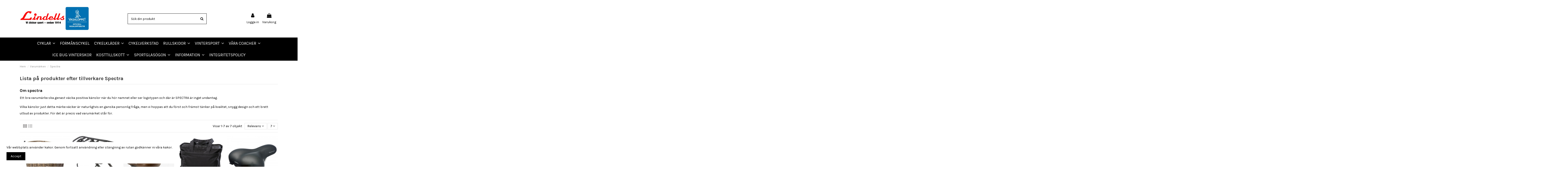

--- FILE ---
content_type: text/html; charset=utf-8
request_url: https://lindellssport.se/brand/51-spectra
body_size: 24795
content:
<!doctype html>
<html lang="sv">

<head>
    
        
  <meta charset="utf-8">


  <meta http-equiv="x-ua-compatible" content="ie=edge">



  


  
  



  <title>Spectra– Bra pris online hos Lindells Cykel &amp; Sport</title>
  
    
  
  
    
  
  <meta name="description" content="Cykelväskor, cykelsadlar, cykellås, pakethållare och andra cykeltillbehör m m från Spectra till bra pris. Öppet köp i 14 dagar online. Snabb Leveranstid.">
  <meta name="keywords" content="">
    
    

  
      

  
    <script type="application/ld+json">
  {
    "@context": "https://schema.org",
    "@id": "#store-organization",
    "@type": "Organization",
    "name" : "Lindells Cykel &amp; Sportaffär AB",
    "url" : "https://lindellssport.se/",
  
      "logo": {
        "@type": "ImageObject",
        "url":"https://lindellssport.se/img/lindells-cykel-sportaffar-ab-logo-1582632652.jpg"
      }
      }
</script>

<script type="application/ld+json">
  {
    "@context": "https://schema.org",
    "@type": "WebPage",
    "isPartOf": {
      "@type": "WebSite",
      "url":  "https://lindellssport.se/",
      "name": "Lindells Cykel &amp; Sportaffär AB"
    },
    "name": "Spectra– Bra pris online hos Lindells Cykel &amp; Sport",
    "url":  "https://lindellssport.se/brand/51-spectra"
  }
</script>


  <script type="application/ld+json">
    {
      "@context": "https://schema.org",
      "@type": "BreadcrumbList",
      "itemListElement": [
                  {
            "@type": "ListItem",
            "position": 1,
            "name": "Hem",
            "item": "https://lindellssport.se/"
          },              {
            "@type": "ListItem",
            "position": 2,
            "name": "Varumärken",
            "item": "https://lindellssport.se/tillverkare"
          },              {
            "@type": "ListItem",
            "position": 3,
            "name": "Spectra",
            "item": "https://lindellssport.se/brand/51-spectra"
          }          ]
    }
  </script>


  

  
    <script type="application/ld+json">
  {
    "@context": "https://schema.org",
    "@type": "ItemList",
    "itemListElement": [
            {
        "@type": "ListItem",
        "position": 1,
        "name": "Cykelkorg Spectra Krickelin, AVS, Brun",
        "url": "https://lindellssport.se/vaskor-korgar/15427-cykelkorg-krickelin-avs-brun-spectra-pronto-rotting-med-avs-faste-maxlast-10-kg-7332982516419.html"
      },          {
        "@type": "ListItem",
        "position": 2,
        "name": "Pakethållare Spectra sport + AVS SVART, 622 mm",
        "url": "https://lindellssport.se/pakethallare/5146-pakethallare-sport-avs-sv-svart-622-7332982506571.html"
      },          {
        "@type": "ListItem",
        "position": 3,
        "name": "Saddle Commo Gent, Spectra, Brown, Steel Rail, No Clamp",
        "url": "https://lindellssport.se/sadlar-sadelskydd/13496-saddle-comm-gent-spectra-brown-steel-rail-no-clamp-7332982510172.html"
      },          {
        "@type": "ListItem",
        "position": 4,
        "name": "Shoppingväska Sherpa Spectra Pronto AVS, Cykelväska",
        "url": "https://lindellssport.se/vaskor-korgar/14719-shoppingvaska-sherpa-spectra-pronto-avs-svart-onesize-7332982514743.html"
      },          {
        "@type": "ListItem",
        "position": 5,
        "name": "Spectra Commo Damsadel Svart",
        "url": "https://lindellssport.se/sadlar-sadelskydd/1797-sadel-spectra-commo-svart-dam-7332982516501.html"
      },          {
        "@type": "ListItem",
        "position": 6,
        "name": "Spectra framlykta Fulgo Diod On/Off",
        "url": "https://lindellssport.se/belysning-reflexer/15287-framlykta-diod-on-off-spectra-faste-for-gaffel-inkl-batterier-5706690158575.html"
      },          {
        "@type": "ListItem",
        "position": 7,
        "name": "Spectra Sadel Commo Herr Svart",
        "url": "https://lindellssport.se/sadlar-sadelskydd/1796-sadel-commo-svart-herr-7332982516495.html"
      }        ]
  }
</script>


  
    
  



    <meta property="og:title" content="Spectra– Bra pris online hos Lindells Cykel &amp; Sport"/>
    <meta property="og:url" content="https://lindellssport.se/brand/51-spectra"/>
    <meta property="og:site_name" content="Lindells Cykel &amp; Sportaffär AB"/>
    <meta property="og:description" content="Cykelväskor, cykelsadlar, cykellås, pakethållare och andra cykeltillbehör m m från Spectra till bra pris. Öppet köp i 14 dagar online. Snabb Leveranstid.">
    <meta property="og:type" content="website">


          <meta property="og:image" content="https://lindellssport.se/img/lindells-cykel-sportaffar-ab-logo-1582632652.jpg" />
    





      <meta name="viewport" content="initial-scale=1,user-scalable=no,maximum-scale=1,width=device-width">
  




  <link rel="icon" type="image/vnd.microsoft.icon" href="https://lindellssport.se/img/favicon.ico?1761054841">
  <link rel="shortcut icon" type="image/x-icon" href="https://lindellssport.se/img/favicon.ico?1761054841">
    




    <link rel="stylesheet" href="https://lindellssport.se/themes/warehouse/assets/css/theme.css" type="text/css" media="all">
  <link rel="stylesheet" href="https://lindellssport.se/modules/iqitcountdown/views/css/front.css" type="text/css" media="all">
  <link rel="stylesheet" href="https://lindellssport.se/js/jquery/plugins/fancybox/jquery.fancybox.css" type="text/css" media="all">
  <link rel="stylesheet" href="https://lindellssport.se/modules/iqitcompare/views/css/front.css" type="text/css" media="all">
  <link rel="stylesheet" href="https://lindellssport.se/modules/iqitcookielaw/views/css/front.css" type="text/css" media="all">
  <link rel="stylesheet" href="https://lindellssport.se/modules/iqitelementor/views/css/frontend.min.css" type="text/css" media="all">
  <link rel="stylesheet" href="https://lindellssport.se/modules/iqitmegamenu/views/css/front.css" type="text/css" media="all">
  <link rel="stylesheet" href="https://lindellssport.se/modules/iqitreviews/views/css/front.css" type="text/css" media="all">
  <link rel="stylesheet" href="https://lindellssport.se/modules/iqitsizecharts/views/css/front.css" type="text/css" media="all">
  <link rel="stylesheet" href="https://lindellssport.se/modules/iqitthemeeditor/views/css/custom_s_1.css" type="text/css" media="all">
  <link rel="stylesheet" href="https://lindellssport.se/modules/iqitextendedproduct/views/css/front.css" type="text/css" media="all">
  <link rel="stylesheet" href="https://lindellssport.se/themes/warehouse/modules/ph_simpleblog/views/css/ph_simpleblog-17.css" type="text/css" media="all">
  <link rel="stylesheet" href="https://lindellssport.se/modules/ph_simpleblog/css/custom.css" type="text/css" media="all">
  <link rel="stylesheet" href="https://lindellssport.se/modules/iqitsociallogin/views/css/front.css" type="text/css" media="all">
  <link rel="stylesheet" href="https://lindellssport.se/modules/iqitcookielaw/views/css/custom_s_1.css" type="text/css" media="all">
  <link rel="stylesheet" href="https://lindellssport.se/modules/iqitmegamenu/views/css/iqitmegamenu_s_1.css" type="text/css" media="all">
  <link rel="stylesheet" href="https://lindellssport.se/themes/warehousechild/assets/css/font-awesome/css/font-awesome.css" type="text/css" media="all">
  <link rel="stylesheet" href="https://lindellssport.se/themes/warehouse/assets/css/custom.css" type="text/css" media="all">




<link rel="preload" as="font"
      href="/themes/warehousechild/assets/css/font-awesome/fonts/fontawesome-webfont.woff?v=4.7.0"
      type="font/woff" crossorigin="anonymous">
<link rel="preload" as="font"
      href="/themes/warehousechild/assets/css/font-awesome/fonts/fontawesome-webfont.woff2?v=4.7.0"
      type="font/woff2" crossorigin="anonymous">


<link  rel="preload stylesheet"  as="style" href="/themes/warehousechild/assets/css/font-awesome/css/font-awesome-preload.css"
       type="text/css" crossorigin="anonymous">





  

  <script>
        var elementorFrontendConfig = {"isEditMode":"","stretchedSectionContainer":"","instagramToken":false,"is_rtl":false,"ajax_csfr_token_url":"https:\/\/lindellssport.se\/module\/iqitelementor\/Actions?process=handleCsfrToken&ajax=1"};
        var iqitTheme = {"rm_sticky":"0","rm_breakpoint":0,"op_preloader":"0","cart_style":"floating","cart_confirmation":"modal","h_layout":"2","f_fixed":"","f_layout":"1","h_absolute":"0","h_sticky":"menu","hw_width":"inherit","mm_content":"desktop","hm_submenu_width":"fullwidth-background","h_search_type":"full","pl_lazyload":true,"pl_infinity":false,"pl_rollover":true,"pl_crsl_autoplay":false,"pl_slider_ld":5,"pl_slider_d":4,"pl_slider_t":3,"pl_slider_p":2,"pp_thumbs":"bottom","pp_zoom":"inner","pp_image_layout":"carousel","pp_tabs":"tabh","pl_grid_qty":false};
        var iqitcompare = {"nbProducts":0};
        var iqitcountdown_days = "d.";
        var iqitextendedproduct = {"speed":"70","hook":"modal"};
        var iqitfdc_from = 0;
        var iqitmegamenu = {"sticky":"false","containerSelector":"#wrapper > .container"};
        var iqitreviews = [];
        var prestashop = {"cart":{"products":[],"totals":{"total":{"type":"total","label":"Totalt:","amount":0,"value":"0,00\u00a0kr"},"total_including_tax":{"type":"total","label":"Summa (inkl. moms)","amount":0,"value":"0,00\u00a0kr"},"total_excluding_tax":{"type":"total","label":"Totalt (exkl. moms)","amount":0,"value":"0,00\u00a0kr"}},"subtotals":{"products":{"type":"products","label":"Delsumma","amount":0,"value":"0,00\u00a0kr"},"discounts":null,"shipping":{"type":"shipping","label":"Leverans","amount":0,"value":""},"tax":null},"products_count":0,"summary_string":"0 objekt","vouchers":{"allowed":1,"added":[]},"discounts":[],"minimalPurchase":0,"minimalPurchaseRequired":""},"currency":{"id":1,"name":"Svensk krona","iso_code":"SEK","iso_code_num":"752","sign":"kr"},"customer":{"lastname":null,"firstname":null,"email":null,"birthday":null,"newsletter":null,"newsletter_date_add":null,"optin":null,"website":null,"company":null,"siret":null,"ape":null,"is_logged":false,"gender":{"type":null,"name":null},"addresses":[]},"language":{"name":"Svenska (Swedish)","iso_code":"sv","locale":"sv-SE","language_code":"sv-se","is_rtl":"0","date_format_lite":"Y-m-d","date_format_full":"Y-m-d H:i:s","id":1},"page":{"title":"","canonical":null,"meta":{"title":"Spectra\u2013 Bra pris online hos Lindells Cykel & Sport","description":"Cykelv\u00e4skor, cykelsadlar, cykell\u00e5s, paketh\u00e5llare och andra cykeltillbeh\u00f6r m m fr\u00e5n Spectra till bra pris. \u00d6ppet k\u00f6p i 14 dagar online. Snabb Leveranstid.","keywords":"","robots":"index"},"page_name":"manufacturer","body_classes":{"lang-sv":true,"lang-rtl":false,"country-SE":true,"currency-SEK":true,"layout-full-width":true,"page-manufacturer":true,"tax-display-enabled":true},"admin_notifications":[]},"shop":{"name":"Lindells Cykel & Sportaff\u00e4r AB","logo":"https:\/\/lindellssport.se\/img\/lindells-cykel-sportaffar-ab-logo-1582632652.jpg","stores_icon":"https:\/\/lindellssport.se\/img\/logo_stores.png","favicon":"https:\/\/lindellssport.se\/img\/favicon.ico"},"urls":{"base_url":"https:\/\/lindellssport.se\/","current_url":"https:\/\/lindellssport.se\/brand\/51-spectra","shop_domain_url":"https:\/\/lindellssport.se","img_ps_url":"https:\/\/lindellssport.se\/img\/","img_cat_url":"https:\/\/lindellssport.se\/img\/c\/","img_lang_url":"https:\/\/lindellssport.se\/img\/l\/","img_prod_url":"https:\/\/lindellssport.se\/img\/p\/","img_manu_url":"https:\/\/lindellssport.se\/img\/m\/","img_sup_url":"https:\/\/lindellssport.se\/img\/su\/","img_ship_url":"https:\/\/lindellssport.se\/img\/s\/","img_store_url":"https:\/\/lindellssport.se\/img\/st\/","img_col_url":"https:\/\/lindellssport.se\/img\/co\/","img_url":"https:\/\/lindellssport.se\/themes\/warehousechild\/assets\/img\/","css_url":"https:\/\/lindellssport.se\/themes\/warehousechild\/assets\/css\/","js_url":"https:\/\/lindellssport.se\/themes\/warehousechild\/assets\/js\/","pic_url":"https:\/\/lindellssport.se\/upload\/","pages":{"address":"https:\/\/lindellssport.se\/adress","addresses":"https:\/\/lindellssport.se\/adresser","authentication":"https:\/\/lindellssport.se\/inloggning","cart":"https:\/\/lindellssport.se\/varukorg","category":"https:\/\/lindellssport.se\/index.php?controller=category","cms":"https:\/\/lindellssport.se\/index.php?controller=cms","contact":"https:\/\/lindellssport.se\/kontakta-oss","discount":"https:\/\/lindellssport.se\/rabatt","guest_tracking":"https:\/\/lindellssport.se\/gastsparning","history":"https:\/\/lindellssport.se\/bestallningshistorik","identity":"https:\/\/lindellssport.se\/identitet","index":"https:\/\/lindellssport.se\/","my_account":"https:\/\/lindellssport.se\/mitt-konto","order_confirmation":"https:\/\/lindellssport.se\/bestallningsbekraftelse","order_detail":"https:\/\/lindellssport.se\/index.php?controller=order-detail","order_follow":"https:\/\/lindellssport.se\/folj-bestallning","order":"https:\/\/lindellssport.se\/F\u00f6r","order_return":"https:\/\/lindellssport.se\/index.php?controller=order-return","order_slip":"https:\/\/lindellssport.se\/order-slip","pagenotfound":"https:\/\/lindellssport.se\/sidan-hittades-inte","password":"https:\/\/lindellssport.se\/aterst\u00e4llning-av-losenord","pdf_invoice":"https:\/\/lindellssport.se\/index.php?controller=pdf-invoice","pdf_order_return":"https:\/\/lindellssport.se\/index.php?controller=pdf-order-return","pdf_order_slip":"https:\/\/lindellssport.se\/index.php?controller=pdf-order-slip","prices_drop":"https:\/\/lindellssport.se\/prissankning","product":"https:\/\/lindellssport.se\/index.php?controller=product","search":"https:\/\/lindellssport.se\/sok","sitemap":"https:\/\/lindellssport.se\/sitemap","stores":"https:\/\/lindellssport.se\/butiker","supplier":"https:\/\/lindellssport.se\/leverantor","register":"https:\/\/lindellssport.se\/inloggning?create_account=1","order_login":"https:\/\/lindellssport.se\/F\u00f6r?login=1"},"alternative_langs":[],"theme_assets":"\/themes\/warehousechild\/assets\/","actions":{"logout":"https:\/\/lindellssport.se\/?mylogout="},"no_picture_image":{"bySize":{"small_default":{"url":"https:\/\/lindellssport.se\/img\/p\/sv-default-small_default.jpg","width":98,"height":98},"cart_default":{"url":"https:\/\/lindellssport.se\/img\/p\/sv-default-cart_default.jpg","width":125,"height":125},"pdt_180":{"url":"https:\/\/lindellssport.se\/img\/p\/sv-default-pdt_180.jpg","width":180,"height":180},"home_default":{"url":"https:\/\/lindellssport.se\/img\/p\/sv-default-home_default.jpg","width":250,"height":250},"pdt_300":{"url":"https:\/\/lindellssport.se\/img\/p\/sv-default-pdt_300.jpg","width":300,"height":300},"pdt_360":{"url":"https:\/\/lindellssport.se\/img\/p\/sv-default-pdt_360.jpg","width":360,"height":360},"medium_default":{"url":"https:\/\/lindellssport.se\/img\/p\/sv-default-medium_default.jpg","width":452,"height":452},"pdt_540":{"url":"https:\/\/lindellssport.se\/img\/p\/sv-default-pdt_540.jpg","width":540,"height":540},"large_default":{"url":"https:\/\/lindellssport.se\/img\/p\/sv-default-large_default.jpg","width":800,"height":800}},"small":{"url":"https:\/\/lindellssport.se\/img\/p\/sv-default-small_default.jpg","width":98,"height":98},"medium":{"url":"https:\/\/lindellssport.se\/img\/p\/sv-default-pdt_300.jpg","width":300,"height":300},"large":{"url":"https:\/\/lindellssport.se\/img\/p\/sv-default-large_default.jpg","width":800,"height":800},"legend":""}},"configuration":{"display_taxes_label":true,"display_prices_tax_incl":true,"is_catalog":false,"show_prices":true,"opt_in":{"partner":true},"quantity_discount":{"type":"discount","label":"M\u00e4ngdrabatt"},"voucher_enabled":1,"return_enabled":0},"field_required":[],"breadcrumb":{"links":[{"title":"Hem","url":"https:\/\/lindellssport.se\/"},{"title":"Varum\u00e4rken","url":"https:\/\/lindellssport.se\/tillverkare"},{"title":"Spectra","url":"https:\/\/lindellssport.se\/brand\/51-spectra"}],"count":3},"link":{"protocol_link":"https:\/\/","protocol_content":"https:\/\/"},"time":1769093537,"static_token":"09a77bc6c31f2da830ab06716f844520","token":"d5fcc3f2a3a032fee4d3a0daa705aaa1","debug":false};
        var prestashopFacebookAjaxController = "https:\/\/lindellssport.se\/module\/ps_facebook\/Ajax";
        var psemailsubscription_subscription = "https:\/\/lindellssport.se\/module\/ps_emailsubscription\/subscription";
        var sveapaypage_url = "https:\/\/lindellssport.se\/module\/sveacheckout\/checkoutpage";
      </script>



    
    <!-- Google Tag Manager -->
    <script>(function(w,d,s,l,i){w[l]=w[l]||[];w[l].push({'gtm.start':
    new Date().getTime(),event:'gtm.js'});var f=d.getElementsByTagName(s)[0],
    j=d.createElement(s),dl=l!='dataLayer'?'&l='+l:'';j.async=true;j.src=
    'https://www.googletagmanager.com/gtm.js?id='+i+dl;f.parentNode.insertBefore(j,f);
    })(window,document,'script','dataLayer','GTM-T2VJDZN');</script>
    <!-- End Google Tag Manager -->
    
<!-- Facebook Pixel Code -->

<script>
    !function(f,b,e,v,n,t,s)
    {if(f.fbq)return;n=f.fbq=function(){n.callMethod? n.callMethod.apply(n,arguments):n.queue.push(arguments)};
    if(!f._fbq)f._fbq=n;n.push=n;n.loaded=!0;n.version='2.0';n.agent='plprestashop-download'; // n.agent to keep because of partnership
    n.queue=[];t=b.createElement(e);t.async=!0;
    t.src=v;s=b.getElementsByTagName(e)[0];
    s.parentNode.insertBefore(t,s)}(window, document,'script', 'https://connect.facebook.net/en_US/fbevents.js');

    // Allow third-party modules to disable Pixel
    fbq('consent', !!window.doNotConsentToPixel ? 'revoke' : 'grant');

            fbq('init', '347096425911419');
        
    fbq('track', 'PageView');
</script>

<noscript>
    <img height="1" width="1" style="display:none" src="https://www.facebook.com/tr?id=347096425911419&ev=PageView&noscript=1"/>
</noscript>

<!-- End Facebook Pixel Code -->

<!-- Set Facebook Pixel Product Export -->
  <!-- END OF Set Facebook Pixel Product Export -->
<!-- emarketing start -->



<!-- emarketing end -->


    
     <!-- Global site tag (gtag.js) - Google Analytics -->
<script async src="https://www.googletagmanager.com/gtag/js?id=UA-11895767-1"></script>
<script>
  window.dataLayer = window.dataLayer || [];
  function gtag(){dataLayer.push(arguments);}
  gtag('js', new Date());

  gtag('config', 'UA-11895767-1');
</script>
<script src="https://static.businessbike.se/elements/calculator-advanced/sv/bundle.js" async defer></script>

<meta name="google-site-verification" content="O2VheCcQ1qux5EtO8RXMBBJ-Df0levxb7vlNjckKfcM" />

<!-- Google tag (gtag.js) event -->
<script>
  gtag('event', 'genomfört_köp', {
    // <event_parameters>
  });
</script>

<!-- Seoella script  -->
<script type="text/javascript"
src="[data-uri]
lbWVudFRhZywgd2lkZ2V0TmFtZSwgc2NyaXB0VXJsKSB7CiAgd2luZG93WydTZW9lbGxhSlNXaWR
nZXQnXSA9IHdpZGdldE5hbWU7CiAgd2luZG93W3dpZGdldE5hbWVdID0gd2luZG93W3dpZGdldE5
hbWVdIHx8IGZ1bmN0aW9uICgpIHsKICAgICh3aW5kb3dbd2lkZ2V0TmFtZV0ucSA9IHdpbmRvd1t
3aWRnZXROYW1lXS5xIHx8IFtdKS5wdXNoKGFyZ3VtZW50cyk7CiAgfTsKCiAgdmFyIHNjcmlwdEV
sZW1lbnQgPSBkb2N1bWVudC5jcmVhdGVFbGVtZW50KGVsZW1lbnRUYWcpOwogIHZhciBmaXJzdFN
jcmlwdEVsZW1lbnQgPSBkb2N1bWVudC5nZXRFbGVtZW50c0J5VGFnTmFtZShlbGVtZW50VGFnKVs
wXTsKICAKICBzY3JpcHRFbGVtZW50LmlkID0gd2lkZ2V0TmFtZTsKICBzY3JpcHRFbGVtZW50LnN
yYyA9IHNjcmlwdFVybDsKICBzY3JpcHRFbGVtZW50LmFzeW5jID0gdHJ1ZTsKCiAgLy8gV2FpdCB
1bnRpbCB0aGUgc2NyaXB0IGlzIGZ1bGx5IGxvYWRlZCBiZWZvcmUgY2FsbGluZyBpbml0CiAgc2N
yaXB0RWxlbWVudC5vbmxvYWQgPSBmdW5jdGlvbigpIHsKICAgIHdpbmRvd1t3aWRnZXROYW1lXSg
naW5pdCcsICc3MTk4MWRkYS04YjQyLTRiOTktOTM4ZS1iZTdmZGNiMTBmNjcnKTsKICB9OwoKICB
maXJzdFNjcmlwdEVsZW1lbnQucGFyZW50Tm9kZS5pbnNlcnRCZWZvcmUoc2NyaXB0RWxlbWVudCw
gZmlyc3RTY
3JpcHRFbGVtZW50KTsKfSkod2luZG93LCBkb2N1bWVudCwgJ3NjcmlwdCcsICdzZW9lbGxhJywgJ
2h0dHBzOi8vc2VvZWxsYS1zdGFnaW5nLnMzLmFtYXpvbmF3cy5jb20vc2NyaXB0X3YxLmpzJyk7C
g=="
defer></script> </head>

<body id="manufacturer" class="lang-sv country-se currency-sek layout-full-width page-manufacturer tax-display-enabled body-desktop-header-style-w-2">


    




      
  <!-- Google Tag Manager (noscript) -->
  <noscript><iframe src="https://www.googletagmanager.com/ns.html?id=GTM-T2VJDZN"
  height="0" width="0" style="display:none;visibility:hidden"></iframe></noscript>
  <!-- End Google Tag Manager (noscript) -->
  



<main id="main-page-content"  >
    
            

    <header id="header" class="desktop-header-style-w-2">
        
            
  <div class="header-banner">
    
  </div>




            <div class="container">
        <nav class="header-nav">
    
        <div class="row justify-content-between">
            <div class="col col-auto col-md left-nav">
                                            <div class="block-iqitlinksmanager block-iqitlinksmanager-2 block-links-inline d-inline-block">
            <ul>
                                                            <li>
                            <a
                                    href="https://lindellssport.se/content/1-delivery"
                                    title="Our terms and conditions of delivery"                                                                >
                                Delivery
                            </a>
                        </li>
                                                                                <li>
                            <a
                                    href="https://lindellssport.se/content/2-legal-notice"
                                    title="Legal notice"                                                                >
                                Legal Notice
                            </a>
                        </li>
                                                                                <li>
                            <a
                                    href="https://lindellssport.se/content/category/1-hem"
                                    title=""                                                                >
                                Hem
                            </a>
                        </li>
                                                </ul>
        </div>
    
            </div>
            <div class="col col-auto center-nav text-center">
                
             </div>
            <div class="col col-auto col-md right-nav text-right">
                
             </div>
        </div>

                        </nav>
            </div>
        



<div id="desktop-header" class="desktop-header-style-2">
    
            
<div class="header-top">
    <div id="desktop-header-container" class="container">
        <div class="row align-items-center">
                            <div class="col col-auto col-header-left">
                    <div id="desktop_logo">
                        
  <a href="https://lindellssport.se/">
    <img class="logo img-fluid"
         src="https://lindellssport.se/img/lindells-cykel-sportaffar-ab-logo-1582632652.jpg"
                  alt="Lindells Cykel &amp; Sportaffär AB"
         width="1029"
         height="385"
    >
  </a>

                    </div>
                    
                </div>
                <div class="col col-header-center">
                                        <!-- Block search module TOP -->




<!-- Block search module TOP -->

<div id="search_widget" class="search-widget" data-search-controller-url="https://lindellssport.se/module/iqitsearch/searchiqit">

    <form method="get" action="https://lindellssport.se/module/iqitsearch/searchiqit">

        <div class="input-group">

            <input type="text" name="s" value="" data-all-text="Visa alla resultat"

                   data-blog-text="Bloginlägg"

                   data-product-text="Produkt"

                   data-brands-text="Märke"

                   autocomplete="off" autocorrect="off" autocapitalize="off" spellcheck="false"

                   placeholder="Sök din produkt" class="form-control form-search-control" />

            <button type="submit" class="search-btn">

                <i class="fa fa-search"></i>

            </button>

        </div>

    </form>

</div>

<!-- /Block search module TOP -->



<!-- /Block search module TOP -->


                    
                </div>
                        <div class="col col-auto col-header-right">
                <div class="row no-gutters justify-content-end">

                    
                                            <div id="header-user-btn" class="col col-auto header-btn-w header-user-btn-w">
            <a href="https://lindellssport.se/mitt-konto"
           title="Logga in på ditt kundkonto"
           rel="nofollow" class="header-btn header-user-btn">
            <i class="fa fa-user fa-fw icon" aria-hidden="true"></i>
            <span class="title">Logga in</span>
        </a>
    </div>









                                        

                    

                                            
                                                    <div id="ps-shoppingcart-wrapper" class="col col-auto">
    <div id="ps-shoppingcart"
         class="header-btn-w header-cart-btn-w ps-shoppingcart dropdown">
         <div id="blockcart" class="blockcart cart-preview"
         data-refresh-url="//lindellssport.se/module/ps_shoppingcart/ajax">
        <a id="cart-toogle" class="cart-toogle header-btn header-cart-btn" data-toggle="dropdown" data-display="static">
            <i class="fa fa-shopping-bag fa-fw icon" aria-hidden="true"><span class="cart-products-count-btn  d-none">0</span></i>
            <span class="info-wrapper">
            <span class="title">Varukorg</span>
            <span class="cart-toggle-details">
            <span class="text-faded cart-separator"> / </span>
                            Empty
                        </span>
            </span>
        </a>
        <div id="_desktop_blockcart-content" class="dropdown-menu-custom dropdown-menu">
    <div id="blockcart-content" class="blockcart-content" >
        <div class="cart-title">
            <span class="modal-title">Your cart</span>
            <button type="button" id="js-cart-close" class="close">
                <span>×</span>
            </button>
            <hr>
        </div>
                    <span class="no-items">Det finns inte fler produkter i din varukorg</span>
            </div>
</div> </div>




    </div>
</div>
                                                
                                    </div>
                
            </div>
            <div class="col-12">
                <div class="row">
                    
                </div>
            </div>
        </div>
    </div>
</div>
<div class="container iqit-megamenu-container">
<div id="iqitmegamenu-wrapper" class="iqitmegamenu-wrapper iqitmegamenu-all">

	<div class="container container-iqitmegamenu">

		<div id="iqitmegamenu-horizontal" class="iqitmegamenu  clearfix" role="navigation">



			
			

			<nav id="cbp-hrmenu" class="cbp-hrmenu cbp-horizontal cbp-hrsub-narrow">

				<ul>

					
						<li id="cbp-hrmenu-tab-3"

							class="cbp-hrmenu-tab cbp-hrmenu-tab-3  cbp-has-submeu">

							<a href="https://lindellssport.se/14-cyklar" class="nav-link" 

										>

										




										<span class="cbp-tab-title">


											CYKLAR
											<i class="fa fa-angle-down cbp-submenu-aindicator"></i></span>

										
									</a>

									
										<div class="cbp-hrsub col-12">

											<div class="cbp-hrsub-inner">

												<div class="container iqitmegamenu-submenu-container">

													


														
															
																



<div class="row menu_row menu-element  first_rows menu-element-id-1">
                

                                                



    <div class="col-4 cbp-menu-column cbp-menu-element menu-element-id-5 ">
        <div class="cbp-menu-column-inner">
                        
                                                            <span class="cbp-column-title nav-link transition-300">CYKLAR </span>
                                    
                
                    
                                                    <div class="row cbp-categories-row">
                                                                                                            <div class="col-12">
                                            <div class="cbp-category-link-w"><a href="https://lindellssport.se/21-herr-"
                                                                                class="cbp-column-title nav-link cbp-category-title">HERR</a>
                                                                                                                                                    
    <ul class="cbp-links cbp-category-tree"><li ><div class="cbp-category-link-w"><a href="https://lindellssport.se/64-klassisk-3-7-vaxlar">KLASSISK 3-7 VÄXLAR</a></div></li><li ><div class="cbp-category-link-w"><a href="https://lindellssport.se/65-sport">SPORT</a></div></li></ul>

                                                                                            </div>
                                        </div>
                                                                                                </div>
                                            
                
            

                                                



<div class="row menu_row menu-element  menu-element-id-6">
                

                                                



    <div class="col-12 cbp-menu-column cbp-menu-element menu-element-id-7 ">
        <div class="cbp-menu-column-inner">
                        
                
                
                    
                                                    <div class="row cbp-categories-row">
                                                                                                            <div class="col-12">
                                            <div class="cbp-category-link-w"><a href="https://lindellssport.se/20-dam"
                                                                                class="cbp-column-title nav-link cbp-category-title">DAM</a>
                                                                                                                                                    
    <ul class="cbp-links cbp-category-tree"><li ><div class="cbp-category-link-w"><a href="https://lindellssport.se/66-klassisk">KLASSISK</a></div></li><li ><div class="cbp-category-link-w"><a href="https://lindellssport.se/67-sport">SPORT</a></div></li></ul>

                                                                                            </div>
                                        </div>
                                                                                                </div>
                                            
                
            

            
            </div>    </div>
                                    



    <div class="col-12 cbp-menu-column cbp-menu-element menu-element-id-8 ">
        <div class="cbp-menu-column-inner">
                        
                
                
                    
                                                    <div class="row cbp-categories-row">
                                                                                                            <div class="col-12">
                                            <div class="cbp-category-link-w"><a href="https://lindellssport.se/161-dam-26-hjul"
                                                                                class="cbp-column-title nav-link cbp-category-title">DAM 26&quot; HJUL</a>
                                                                                                                                            </div>
                                        </div>
                                                                                                </div>
                                            
                
            

            
            </div>    </div>
                                    



    <div class="col-12 cbp-menu-column cbp-menu-element menu-element-id-11 ">
        <div class="cbp-menu-column-inner">
                        
                
                
                    
                                                    <div class="row cbp-categories-row">
                                                                                                            <div class="col-12">
                                            <div class="cbp-category-link-w"><a href="https://lindellssport.se/15-barnjunior"
                                                                                class="cbp-column-title nav-link cbp-category-title">BARN/JUNIOR</a>
                                                                                                                                                    
    <ul class="cbp-links cbp-category-tree"><li ><div class="cbp-category-link-w"><a href="https://lindellssport.se/23-12-3-45-ar">12&quot; (3-4,5 år)</a></div></li><li ><div class="cbp-category-link-w"><a href="https://lindellssport.se/24-16-4-6-ar">16&quot; (4-6 år)</a></div></li><li ><div class="cbp-category-link-w"><a href="https://lindellssport.se/25-20-5-8-ar">20&quot; (5-8 år)</a></div></li><li ><div class="cbp-category-link-w"><a href="https://lindellssport.se/26-24-8-11-ar">24&quot; (8-11 år)</a></div></li><li ><div class="cbp-category-link-w"><a href="https://lindellssport.se/27-26-275">26&quot; &amp; 27,5&quot;</a></div></li><li ><div class="cbp-category-link-w"><a href="https://lindellssport.se/141-tillbehoer">Tillbehör</a></div></li></ul>

                                                                                            </div>
                                        </div>
                                                                                                </div>
                                            
                
            

            
            </div>    </div>
                            
                </div>
                            
            </div>    </div>
                                    



    <div class="col-4 cbp-menu-column cbp-menu-element menu-element-id-12 ">
        <div class="cbp-menu-column-inner">
                        
                
                
                    
                                                    <div class="row cbp-categories-row">
                                                                                                            <div class="col-12">
                                            <div class="cbp-category-link-w"><a href="https://lindellssport.se/19-mountainbike"
                                                                                class="cbp-column-title nav-link cbp-category-title">MOUNTAINBIKE</a>
                                                                                                                                            </div>
                                        </div>
                                                                                                </div>
                                            
                
            

                                                



<div class="row menu_row menu-element  menu-element-id-13">
                

                                                



    <div class="col-12 cbp-menu-column cbp-menu-element menu-element-id-14 ">
        <div class="cbp-menu-column-inner">
                        
                
                
                    
                                                    <div class="row cbp-categories-row">
                                                                                                            <div class="col-12">
                                            <div class="cbp-category-link-w"><a href="https://lindellssport.se/28-racergravel"
                                                                                class="cbp-column-title nav-link cbp-category-title">RACER/GRAVEL</a>
                                                                                                                                            </div>
                                        </div>
                                                                                                </div>
                                            
                
            

            
            </div>    </div>
                                    



    <div class="col-12 cbp-menu-column cbp-menu-element menu-element-id-15 ">
        <div class="cbp-menu-column-inner">
                        
                
                
                    
                                                    <div class="row cbp-categories-row">
                                                                                                            <div class="col-12">
                                            <div class="cbp-category-link-w"><a href="https://lindellssport.se/29-elcykel"
                                                                                class="cbp-column-title nav-link cbp-category-title">ELCYKEL</a>
                                                                                                                                                    
    <ul class="cbp-links cbp-category-tree"><li ><div class="cbp-category-link-w"><a href="https://lindellssport.se/144-tillbehoer-elcykel">Tillbehör elcykel</a></div></li></ul>

                                                                                            </div>
                                        </div>
                                                                                                                                                <div class="col-12">
                                            <div class="cbp-category-link-w"><a href="https://lindellssport.se/96-cykelvagnar"
                                                                                class="cbp-column-title nav-link cbp-category-title">CYKELVAGNAR</a>
                                                                                                                                            </div>
                                        </div>
                                                                                                                                                <div class="col-12">
                                            <div class="cbp-category-link-w"><a href="https://lindellssport.se/163-ladcyklar"
                                                                                class="cbp-column-title nav-link cbp-category-title">LÅDCYKLAR</a>
                                                                                                                                            </div>
                                        </div>
                                                                                                </div>
                                            
                
            

            
            </div>    </div>
                                    



    <div class="col-12 cbp-menu-column cbp-menu-element menu-element-id-16 ">
        <div class="cbp-menu-column-inner">
                        
                
                
                    
                                                    <div class="row cbp-categories-row">
                                                                                                            <div class="col-12">
                                            <div class="cbp-category-link-w"><a href="https://lindellssport.se/32-triathlon-utfoersaeljning"
                                                                                class="cbp-column-title nav-link cbp-category-title">TRIATHLON UTFÖRSÄLJNING</a>
                                                                                                                                            </div>
                                        </div>
                                                                                                </div>
                                            
                
            

            
            </div>    </div>
                            
                </div>
                            
            </div>    </div>
                                    



    <div class="col-4 cbp-menu-column cbp-menu-element menu-element-id-18 ">
        <div class="cbp-menu-column-inner">
                        
                
                
                    
                                                    <div class="row cbp-categories-row">
                                                                                                            <div class="col-12">
                                            <div class="cbp-category-link-w"><a href="https://lindellssport.se/68-cykeltillbehor"
                                                                                class="cbp-column-title nav-link cbp-category-title">CYKELTILLBEHÖR</a>
                                                                                                                                                    
    <ul class="cbp-links cbp-category-tree"><li  class="cbp-hrsub-haslevel2" ><div class="cbp-category-link-w"><a href="https://lindellssport.se/69-cykelhjaelmar">CYKELHJÄLMAR</a>
    <ul class="cbp-hrsub-level2"><li ><div class="cbp-category-link-w"><a href="https://lindellssport.se/155-hjaelmmoessor">Hjälmmössor</a></div></li></ul>
</div></li><li ><div class="cbp-category-link-w"><a href="https://lindellssport.se/71-barnstolar">BARNSTOLAR</a></div></li><li ><div class="cbp-category-link-w"><a href="https://lindellssport.se/72-cykelhallare">CYKELHÅLLARE</a></div></li><li ><div class="cbp-category-link-w"><a href="https://lindellssport.se/77-vaetskesystem-ryggsaeckar">VÄTSKESYSTEM &amp; RYGGSÄCKAR</a></div></li><li ><div class="cbp-category-link-w"><a href="https://lindellssport.se/78-cykeldatorer-gps-klockor">CYKELDATORER, GPS &amp; KLOCKOR</a></div></li><li  class="cbp-hrsub-haslevel2" ><div class="cbp-category-link-w"><a href="https://lindellssport.se/79-glasoegon-sport">GLASÖGON SPORT</a>
    <ul class="cbp-hrsub-level2"><li ><div class="cbp-category-link-w"><a href="https://lindellssport.se/149-glasoegon-tillbehoer">GLASÖGON TILLBEHÖR</a></div></li></ul>
</div></li><li ><div class="cbp-category-link-w"><a href="https://lindellssport.se/80-belysning-reflexer">BELYSNING &amp; REFLEXER</a></div></li><li ><div class="cbp-category-link-w"><a href="https://lindellssport.se/81-pumpar-punkteringstillbehor">PUMPAR &amp; PUNKTERINGSTILLBEHÖR</a></div></li><li ><div class="cbp-category-link-w"><a href="https://lindellssport.se/82-vattenflaskor-flaskhallare">VATTENFLASKOR &amp; FLASKHÅLLARE</a></div></li><li ><div class="cbp-category-link-w"><a href="https://lindellssport.se/93-vaskor-korgar">VÄSKOR &amp; KORGAR</a></div></li><li ><div class="cbp-category-link-w"><a href="https://lindellssport.se/94-dack-slang">DÄCK &amp; SLANG</a></div></li><li ><div class="cbp-category-link-w"><a href="https://lindellssport.se/95-las-cykel">LÅS - CYKEL</a></div></li><li ><div class="cbp-category-link-w"><a href="https://lindellssport.se/103-kroppsskydd">KROPPSSKYDD</a></div></li><li ><div class="cbp-category-link-w"><a href="https://lindellssport.se/104-sadlar-sadelskydd">SADLAR &amp; SADELSKYDD</a></div></li><li ><div class="cbp-category-link-w"><a href="https://lindellssport.se/108-stankskarmar-stod">STÄNKSKÄRMAR &amp; STÖD</a></div></li></ul>

                                                                                            </div>
                                        </div>
                                                                                                </div>
                                            
                
            

            
            </div>    </div>
                            
                </div>

															
														


													
												</div>

											</div>

										</div>

									
							</li>

						
						<li id="cbp-hrmenu-tab-12"

							class="cbp-hrmenu-tab cbp-hrmenu-tab-12 ">

							<a href="https://lindellssport.se/content/69-foermanscykel" class="nav-link" 

										>

										




										<span class="cbp-tab-title">


											FÖRMÅNSCYKEL</span>

										
									</a>

									
							</li>

						
						<li id="cbp-hrmenu-tab-11"

							class="cbp-hrmenu-tab cbp-hrmenu-tab-11  cbp-has-submeu">

							<a href="https://lindellssport.se/73-cykelklaeder" class="nav-link" 

										>

										




										<span class="cbp-tab-title">


											CYKELKLÄDER
											<i class="fa fa-angle-down cbp-submenu-aindicator"></i></span>

										
									</a>

									
										<div class="cbp-hrsub col-12">

											<div class="cbp-hrsub-inner">

												<div class="container iqitmegamenu-submenu-container">

													


														
															
																



<div class="row menu_row menu-element  first_rows menu-element-id-1">
                

                                                



    <div class="col-3 cbp-menu-column cbp-menu-element menu-element-id-2 ">
        <div class="cbp-menu-column-inner">
                        
                
                
                    
                                                    <div class="row cbp-categories-row">
                                                                                                            <div class="col-12">
                                            <div class="cbp-category-link-w"><a href="https://lindellssport.se/73-cykelklaeder"
                                                                                class="cbp-column-title nav-link cbp-category-title">CYKELKLÄDER</a>
                                                                                                                                                    
    <ul class="cbp-links cbp-category-tree"><li ><div class="cbp-category-link-w"><a href="https://lindellssport.se/87-cykeltroejor-cykeljackor">CYKELTRÖJOR &amp; CYKELJACKOR</a></div></li><li ><div class="cbp-category-link-w"><a href="https://lindellssport.se/88-cykelbyxor">CYKELBYXOR</a></div></li><li ><div class="cbp-category-link-w"><a href="https://lindellssport.se/89-arm-benvaermare-cykling">ARM &amp; BENVÄRMARE - CYKLING</a></div></li><li ><div class="cbp-category-link-w"><a href="https://lindellssport.se/90-cykelhandskar">CYKELHANDSKAR</a></div></li><li ><div class="cbp-category-link-w"><a href="https://lindellssport.se/91-cykelstrumpor">CYKELSTRUMPOR</a></div></li><li ><div class="cbp-category-link-w"><a href="https://lindellssport.se/145-regnklaeder">REGNKLÄDER</a></div></li><li ><div class="cbp-category-link-w"><a href="https://lindellssport.se/154-hjaelmmoessor">HJÄLMMÖSSOR</a></div></li><li ><div class="cbp-category-link-w"><a href="https://lindellssport.se/164-cykelklaeder-junior">CYKELKLÄDER - JUNIOR</a></div></li></ul>

                                                                                            </div>
                                        </div>
                                                                                                </div>
                                            
                
            

            
            </div>    </div>
                                    



    <div class="col-3 cbp-menu-column cbp-menu-element menu-element-id-15 ">
        <div class="cbp-menu-column-inner">
                        
                
                
                    
                                                    <div class="row cbp-categories-row">
                                                                                                            <div class="col-12">
                                            <div class="cbp-category-link-w"><a href="https://lindellssport.se/83-cykelskor"
                                                                                class="cbp-column-title nav-link cbp-category-title">CYKELSKOR</a>
                                                                                                                                                    
    <ul class="cbp-links cbp-category-tree"><li ><div class="cbp-category-link-w"><a href="https://lindellssport.se/84-skooverdrag">SKOÖVERDRAG</a></div></li><li ><div class="cbp-category-link-w"><a href="https://lindellssport.se/85-pedalerpedalklossar">PEDALER/PEDALKLOSSAR</a></div></li><li ><div class="cbp-category-link-w"><a href="https://lindellssport.se/86-cykelskor">CYKELSKOR</a></div></li></ul>

                                                                                            </div>
                                        </div>
                                                                                                </div>
                                            
                
            

            
            </div>    </div>
                            
                </div>

															
														


													
												</div>

											</div>

										</div>

									
							</li>

						
						<li id="cbp-hrmenu-tab-7"

							class="cbp-hrmenu-tab cbp-hrmenu-tab-7 ">

							<a href="https://lindellssport.se/content/6-cykelverkstad" class="nav-link" 

										>

										




										<span class="cbp-tab-title">


											CYKELVERKSTAD</span>

										
									</a>

									
							</li>

						
						<li id="cbp-hrmenu-tab-5"

							class="cbp-hrmenu-tab cbp-hrmenu-tab-5  cbp-has-submeu">

							<a href="https://lindellssport.se/42-rullskidor" class="nav-link" 

										>

										




										<span class="cbp-tab-title">


											RULLSKIDOR
											<i class="fa fa-angle-down cbp-submenu-aindicator"></i></span>

										
									</a>

									
										<div class="cbp-hrsub col-12">

											<div class="cbp-hrsub-inner">

												<div class="container iqitmegamenu-submenu-container">

													


														
															
																



<div class="row menu_row menu-element  first_rows menu-element-id-1">
                

                                                



    <div class="col-12 cbp-menu-column cbp-menu-element menu-element-id-4 ">
        <div class="cbp-menu-column-inner">
                        
                
                
                    
                                                    <div class="row cbp-categories-row">
                                                                                                            <div class="col-12">
                                            <div class="cbp-category-link-w"><a href="https://lindellssport.se/102-rullskidor"
                                                                                class="cbp-column-title nav-link cbp-category-title">RULLSKIDOR</a>
                                                                                                                                            </div>
                                        </div>
                                                                                                </div>
                                            
                
            

                                                



<div class="row menu_row menu-element  menu-element-id-5">
                

                                                



    <div class="col-12 cbp-menu-column cbp-menu-element menu-element-id-6 ">
        <div class="cbp-menu-column-inner">
                        
                
                
                    
                                                    <div class="row cbp-categories-row">
                                                                                                            <div class="col-12">
                                            <div class="cbp-category-link-w"><a href="https://lindellssport.se/58-tillbehor-rullskidor"
                                                                                class="cbp-column-title nav-link cbp-category-title">TILLBEHÖR-RULLSKIDOR</a>
                                                                                                                                            </div>
                                        </div>
                                                                                                </div>
                                            
                
            

            
            </div>    </div>
                            
                </div>
                            
            </div>    </div>
                            
                </div>

															
														


													
												</div>

											</div>

										</div>

									
							</li>

						
						<li id="cbp-hrmenu-tab-6"

							class="cbp-hrmenu-tab cbp-hrmenu-tab-6  cbp-has-submeu">

							<a href="https://lindellssport.se/47-vintersport" class="nav-link" 

										>

										




										<span class="cbp-tab-title">


											VINTERSPORT
											<i class="fa fa-angle-down cbp-submenu-aindicator"></i></span>

										
									</a>

									
										<div class="cbp-hrsub col-12">

											<div class="cbp-hrsub-inner">

												<div class="container iqitmegamenu-submenu-container">

													


														
															
																



<div class="row menu_row menu-element  first_rows menu-element-id-1">
                

                                                



    <div class="col-3 cbp-menu-column cbp-menu-element menu-element-id-2 ">
        <div class="cbp-menu-column-inner">
                        
                
                
                    
                                                    <div class="row cbp-categories-row">
                                                                                                            <div class="col-12">
                                            <div class="cbp-category-link-w"><a href="https://lindellssport.se/48-langdskidor"
                                                                                class="cbp-column-title nav-link cbp-category-title">LÄNGDSKIDOR</a>
                                                                                                                                                    
    <ul class="cbp-links cbp-category-tree"><li ><div class="cbp-category-link-w"><a href="https://lindellssport.se/125-klassiska">Klassiska</a></div></li><li ><div class="cbp-category-link-w"><a href="https://lindellssport.se/126-skate">Skate</a></div></li><li  class="cbp-hrsub-haslevel2" ><div class="cbp-category-link-w"><a href="https://lindellssport.se/127-skinvallningsfria">Skin/Vallningsfria</a>
    <ul class="cbp-hrsub-level2"><li ><div class="cbp-category-link-w"><a href="https://lindellssport.se/146-tillbehoer-vallningsfria-skidor">Tillbehör vallningsfria skidor</a></div></li></ul>
</div></li><li ><div class="cbp-category-link-w"><a href="https://lindellssport.se/128-junior">Junior</a></div></li><li ><div class="cbp-category-link-w"><a href="https://lindellssport.se/135-skidfodral">Skidfodral</a></div></li><li ><div class="cbp-category-link-w"><a href="https://lindellssport.se/167-stakskidor">STAKSKIDOR</a></div></li></ul>

                                                                                            </div>
                                        </div>
                                                                                                </div>
                                            
                
            

                                                



<div class="row menu_row menu-element  menu-element-id-23">
                

                                                



    <div class="col-12 cbp-menu-column cbp-menu-element menu-element-id-24 ">
        <div class="cbp-menu-column-inner">
                        
                
                
                    
                                                    <div class="row cbp-categories-row">
                                                                                                            <div class="col-12">
                                            <div class="cbp-category-link-w"><a href="https://lindellssport.se/51-langdstavar"
                                                                                class="cbp-column-title nav-link cbp-category-title">LÄNGDSTAVAR</a>
                                                                                                                                                    
    <ul class="cbp-links cbp-category-tree"><li ><div class="cbp-category-link-w"><a href="https://lindellssport.se/112-tillbehor-langdstavar">TILLBEHÖR-LÄNGDSTAVAR</a></div></li></ul>

                                                                                            </div>
                                        </div>
                                                                                                </div>
                                            
                
            

            
            </div>    </div>
                            
                </div>
                                    



<div class="row menu_row menu-element  menu-element-id-26">
                

                                                



    <div class="col-12 cbp-menu-column cbp-menu-element menu-element-id-27 ">
        <div class="cbp-menu-column-inner">
                        
                
                
                    
                                                    <div class="row cbp-categories-row">
                                                                                                            <div class="col-12">
                                            <div class="cbp-category-link-w"><a href="https://lindellssport.se/52-skidvalla"
                                                                                class="cbp-column-title nav-link cbp-category-title">SKIDVALLA</a>
                                                                                                                                                    
    <ul class="cbp-links cbp-category-tree"><li ><div class="cbp-category-link-w"><a href="https://lindellssport.se/114-fastvalla">FÄSTVALLA</a></div></li><li  class="cbp-hrsub-haslevel2" ><div class="cbp-category-link-w"><a href="https://lindellssport.se/115-glidvalla">GLIDVALLA</a>
    <ul class="cbp-hrsub-level2"><li ><div class="cbp-category-link-w"><a href="https://lindellssport.se/159-fluorfri">FLUORFRI</a></div></li></ul>
</div></li></ul>

                                                                                            </div>
                                        </div>
                                                                                                </div>
                                            
                
            

            
            </div>    </div>
                            
                </div>
                                    



<div class="row menu_row menu-element  menu-element-id-41">
                

                                                



    <div class="col-12 cbp-menu-column cbp-menu-element menu-element-id-42 ">
        <div class="cbp-menu-column-inner">
                        
                
                
                    
                                                    <div class="row cbp-categories-row">
                                                                                                            <div class="col-12">
                                            <div class="cbp-category-link-w"><a href="https://lindellssport.se/113-skidvard"
                                                                                class="cbp-column-title nav-link cbp-category-title">SKIDVÅRD</a>
                                                                                                                                            </div>
                                        </div>
                                                                                                </div>
                                            
                
            

            
            </div>    </div>
                                    



    <div class="col-12 cbp-menu-column cbp-menu-element menu-element-id-44 ">
        <div class="cbp-menu-column-inner">
                        
                
                
                                            <ul class="cbp-links cbp-valinks cbp-valinks-vertical">
                                                                                                <li><a href="https://lindellssport.se/content/61-skidverkstad-stenslipning"
                                           >Skidverkstad, stenslipning</a>
                                    </li>
                                                                                    </ul>
                    
                
            

            
            </div>    </div>
                            
                </div>
                            
            </div>    </div>
                                    



    <div class="col-3 cbp-menu-column cbp-menu-element menu-element-id-9 ">
        <div class="cbp-menu-column-inner">
                        
                
                
                    
                                                    <div class="row cbp-categories-row">
                                                                                                            <div class="col-12">
                                            <div class="cbp-category-link-w"><a href="https://lindellssport.se/53-skidklader"
                                                                                class="cbp-column-title nav-link cbp-category-title">SKIDKLÄDER</a>
                                                                                                                                                    
    <ul class="cbp-links cbp-category-tree"><li ><div class="cbp-category-link-w"><a href="https://lindellssport.se/116-understall">Underställ</a></div></li><li ><div class="cbp-category-link-w"><a href="https://lindellssport.se/117-jackor">Jackor</a></div></li><li ><div class="cbp-category-link-w"><a href="https://lindellssport.se/118-byxor">Byxor</a></div></li><li ><div class="cbp-category-link-w"><a href="https://lindellssport.se/119-accessoarer">Accessoarer</a></div></li><li ><div class="cbp-category-link-w"><a href="https://lindellssport.se/120-handskar">Handskar</a></div></li><li ><div class="cbp-category-link-w"><a href="https://lindellssport.se/123-strumpor">Strumpor</a></div></li><li ><div class="cbp-category-link-w"><a href="https://lindellssport.se/124-mossor">Mössor</a></div></li></ul>

                                                                                            </div>
                                        </div>
                                                                                                </div>
                                            
                
            

                                                



<div class="row menu_row menu-element  menu-element-id-28">
                

                                                



    <div class="col-12 cbp-menu-column cbp-menu-element menu-element-id-29 ">
        <div class="cbp-menu-column-inner">
                        
                
                
                    
                                                    <div class="row cbp-categories-row">
                                                                                                            <div class="col-12">
                                            <div class="cbp-category-link-w"><a href="https://lindellssport.se/50-langdpjaxor"
                                                                                class="cbp-column-title nav-link cbp-category-title">LÄNGDPJÄXOR</a>
                                                                                                                                                    
    <ul class="cbp-links cbp-category-tree"><li ><div class="cbp-category-link-w"><a href="https://lindellssport.se/129-klassiska">Klassiska</a></div></li><li ><div class="cbp-category-link-w"><a href="https://lindellssport.se/130-skatekombi">Skate/Kombi</a></div></li><li ><div class="cbp-category-link-w"><a href="https://lindellssport.se/131-junior">Junior</a></div></li><li ><div class="cbp-category-link-w"><a href="https://lindellssport.se/147-tillbehoer-pjaexor">Tillbehör pjäxor</a></div></li></ul>

                                                                                            </div>
                                        </div>
                                                                                                </div>
                                            
                
            

            
            </div>    </div>
                            
                </div>
                                    



<div class="row menu_row menu-element  menu-element-id-30">
                

                                                



    <div class="col-12 cbp-menu-column cbp-menu-element menu-element-id-31 ">
        <div class="cbp-menu-column-inner">
                        
                
                
                    
                                                    <div class="row cbp-categories-row">
                                                                                                            <div class="col-12">
                                            <div class="cbp-category-link-w"><a href="https://lindellssport.se/49-langdbindningar"
                                                                                class="cbp-column-title nav-link cbp-category-title">LÄNGDBINDNINGAR</a>
                                                                                                                                            </div>
                                        </div>
                                                                                                </div>
                                            
                
            

            
            </div>    </div>
                            
                </div>
                            
            </div>    </div>
                                    



    <div class="col-3 cbp-menu-column cbp-menu-element menu-element-id-32 ">
        <div class="cbp-menu-column-inner">
                        
                
                
                    
                                                    <div class="row cbp-categories-row">
                                                                                                            <div class="col-12">
                                            <div class="cbp-category-link-w"><a href="https://lindellssport.se/136-langfaerdsskridskor"
                                                                                class="cbp-column-title nav-link cbp-category-title">LÅNGFÄRDSSKRIDSKOR</a>
                                                                                                                                                    
    <ul class="cbp-links cbp-category-tree"><li ><div class="cbp-category-link-w"><a href="https://lindellssport.se/137-tillbehoer">TILLBEHÖR</a></div></li><li ><div class="cbp-category-link-w"><a href="https://lindellssport.se/138-skridskor">SKRIDSKOR</a></div></li><li ><div class="cbp-category-link-w"><a href="https://lindellssport.se/139-pjaexor">PJÄXOR</a></div></li></ul>

                                                                                            </div>
                                        </div>
                                                                                                </div>
                                            
                
            

                                                



<div class="row menu_row menu-element  menu-element-id-33">
                

                                                



    <div class="col-12 cbp-menu-column cbp-menu-element menu-element-id-34 ">
        <div class="cbp-menu-column-inner">
                        
                
                
                    
                                                    <div class="row cbp-categories-row">
                                                                                                            <div class="col-12">
                                            <div class="cbp-category-link-w"><a href="https://lindellssport.se/133-rillrar-struktur"
                                                                                class="cbp-column-title nav-link cbp-category-title">RILLRAR &amp; STRUKTUR</a>
                                                                                                                                            </div>
                                        </div>
                                                                                                </div>
                                            
                
            

            
            </div>    </div>
                                    



    <div class="col-12 cbp-menu-column cbp-menu-element menu-element-id-37 ">
        <div class="cbp-menu-column-inner">
                        
                
                
                    
                                                    <div class="row cbp-categories-row">
                                                                                                            <div class="col-12">
                                            <div class="cbp-category-link-w"><a href="https://lindellssport.se/121-vaeskorvaetskesystem"
                                                                                class="cbp-column-title nav-link cbp-category-title">VÄSKOR/VÄTSKESYSTEM</a>
                                                                                                                                            </div>
                                        </div>
                                                                                                </div>
                                            
                
            

            
            </div>    </div>
                                    



    <div class="col-12 cbp-menu-column cbp-menu-element menu-element-id-35 ">
        <div class="cbp-menu-column-inner">
                        
                
                
                    
                                                    <div class="row cbp-categories-row">
                                                                                                                                </div>
                                            
                
            

            
            </div>    </div>
                                    



    <div class="col-12 cbp-menu-column cbp-menu-element menu-element-id-38 ">
        <div class="cbp-menu-column-inner">
                        
                
                
                    
                                                    <div class="row cbp-categories-row">
                                                                                                            <div class="col-12">
                                            <div class="cbp-category-link-w"><a href="https://lindellssport.se/122-pannlampor"
                                                                                class="cbp-column-title nav-link cbp-category-title">PANNLAMPOR</a>
                                                                                                                                            </div>
                                        </div>
                                                                                                </div>
                                            
                
            

            
            </div>    </div>
                                    



    <div class="col-12 cbp-menu-column cbp-menu-element menu-element-id-39 ">
        <div class="cbp-menu-column-inner">
                        
                
                
                    
                                                    <div class="row cbp-categories-row">
                                                                                                            <div class="col-12">
                                            <div class="cbp-category-link-w"><a href="https://lindellssport.se/148-sportglasoegon"
                                                                                class="cbp-column-title nav-link cbp-category-title">SPORTGLASÖGON</a>
                                                                                                                                                    
    <ul class="cbp-links cbp-category-tree"><li ><div class="cbp-category-link-w"><a href="https://lindellssport.se/150-glasoegon-tillbehoer">GLASÖGON TILLBEHÖR</a></div></li></ul>

                                                                                            </div>
                                        </div>
                                                                                                </div>
                                            
                
            

            
            </div>    </div>
                                    



    <div class="col-12 cbp-menu-column cbp-menu-element menu-element-id-40 ">
        <div class="cbp-menu-column-inner">
                        
                
                
                    
                                                    <div class="row cbp-categories-row">
                                                                                                            <div class="col-12">
                                            <div class="cbp-category-link-w"><a href="https://lindellssport.se/111-bocker"
                                                                                class="cbp-column-title nav-link cbp-category-title">Böcker</a>
                                                                                                                                            </div>
                                        </div>
                                                                                                </div>
                                            
                
            

            
            </div>    </div>
                            
                </div>
                            
            </div>    </div>
                            
                </div>

															
														


													
												</div>

											</div>

										</div>

									
							</li>

						
						<li id="cbp-hrmenu-tab-14"

							class="cbp-hrmenu-tab cbp-hrmenu-tab-14  cbp-has-submeu">

							<a role="button" class="cbp-empty-mlink nav-link">

									




										<span class="cbp-tab-title">


											VÅRA COACHER
											<i class="fa fa-angle-down cbp-submenu-aindicator"></i></span>

										
									</a>

									
										<div class="cbp-hrsub col-12">

											<div class="cbp-hrsub-inner">

												<div class="container iqitmegamenu-submenu-container">

													


														
															
																



<div class="row menu_row menu-element  first_rows menu-element-id-1">
                

                                                



    <div class="col-3 cbp-menu-column cbp-menu-element menu-element-id-2 cbp-empty-column">
        <div class="cbp-menu-column-inner">
                        
                
                
            

            
            </div>    </div>
                                    



    <div class="col-3 cbp-menu-column cbp-menu-element menu-element-id-3 ">
        <div class="cbp-menu-column-inner">
                        
                
                
                                            <ul class="cbp-links cbp-valinks">
                                                                                                <li><a href="https://lindellssport.se/content/18-vara-skidcoacher"
                                           >Våra skidcoacher</a>
                                    </li>
                                                                                                                                <li><a href="https://lindellssport.se/content/81-oscar-pt"
                                           >Oscar PT</a>
                                    </li>
                                                                                    </ul>
                    
                
            

            
            </div>    </div>
                                    



    <div class="col-3 cbp-menu-column cbp-menu-element menu-element-id-4 cbp-empty-column">
        <div class="cbp-menu-column-inner">
                        
                
                
            

            
            </div>    </div>
                                    



    <div class="col-3 cbp-menu-column cbp-menu-element menu-element-id-5 cbp-empty-column">
        <div class="cbp-menu-column-inner">
                        
                
                
            

            
            </div>    </div>
                            
                </div>

															
														


													
												</div>

											</div>

										</div>

									
							</li>

						
						<li id="cbp-hrmenu-tab-8"

							class="cbp-hrmenu-tab cbp-hrmenu-tab-8 ">

							<a href="https://lindellssport.se/132-ice-bug-vinterskor" class="nav-link" 

										>

										




										<span class="cbp-tab-title">


											ICE BUG VINTERSKOR</span>

										
									</a>

									
							</li>

						
						<li id="cbp-hrmenu-tab-13"

							class="cbp-hrmenu-tab cbp-hrmenu-tab-13 ">

							<a href="https://lindellssport.se/173-kosttillskott" class="nav-link" 

										>

										




										<span class="cbp-tab-title">


											KOSTTILLSKOTT
											<i class="fa fa-angle-down cbp-submenu-aindicator"></i></span>

										
									</a>

									
							</li>

						
						<li id="cbp-hrmenu-tab-15"

							class="cbp-hrmenu-tab cbp-hrmenu-tab-15  cbp-has-submeu">

							<a href="https://lindellssport.se/79-glasoegon-sport" class="nav-link" 

										>

										




										<span class="cbp-tab-title">


											SPORTGLASÖGON
											<i class="fa fa-angle-down cbp-submenu-aindicator"></i></span>

										
									</a>

									
										<div class="cbp-hrsub col-12">

											<div class="cbp-hrsub-inner">

												<div class="container iqitmegamenu-submenu-container">

													


														
															
																



<div class="row menu_row menu-element  first_rows menu-element-id-1">
                

                                                



    <div class="col-4 cbp-menu-column cbp-menu-element menu-element-id-5 ">
        <div class="cbp-menu-column-inner">
                        
                                                            <span class="cbp-column-title nav-link transition-300">CYKLAR </span>
                                    
                
                    
                                                    <div class="row cbp-categories-row">
                                                                                                            <div class="col-12">
                                            <div class="cbp-category-link-w"><a href="https://lindellssport.se/21-herr-"
                                                                                class="cbp-column-title nav-link cbp-category-title">HERR</a>
                                                                                                                                                    
    <ul class="cbp-links cbp-category-tree"><li ><div class="cbp-category-link-w"><a href="https://lindellssport.se/64-klassisk-3-7-vaxlar">KLASSISK 3-7 VÄXLAR</a></div></li><li ><div class="cbp-category-link-w"><a href="https://lindellssport.se/65-sport">SPORT</a></div></li></ul>

                                                                                            </div>
                                        </div>
                                                                                                </div>
                                            
                
            

                                                



<div class="row menu_row menu-element  menu-element-id-6">
                

                                                



    <div class="col-12 cbp-menu-column cbp-menu-element menu-element-id-7 ">
        <div class="cbp-menu-column-inner">
                        
                
                
                    
                                                    <div class="row cbp-categories-row">
                                                                                                            <div class="col-12">
                                            <div class="cbp-category-link-w"><a href="https://lindellssport.se/20-dam"
                                                                                class="cbp-column-title nav-link cbp-category-title">DAM</a>
                                                                                                                                                    
    <ul class="cbp-links cbp-category-tree"><li ><div class="cbp-category-link-w"><a href="https://lindellssport.se/66-klassisk">KLASSISK</a></div></li><li ><div class="cbp-category-link-w"><a href="https://lindellssport.se/67-sport">SPORT</a></div></li></ul>

                                                                                            </div>
                                        </div>
                                                                                                </div>
                                            
                
            

            
            </div>    </div>
                                    



    <div class="col-12 cbp-menu-column cbp-menu-element menu-element-id-8 ">
        <div class="cbp-menu-column-inner">
                        
                
                
                    
                                                    <div class="row cbp-categories-row">
                                                                                                            <div class="col-12">
                                            <div class="cbp-category-link-w"><a href="https://lindellssport.se/161-dam-26-hjul"
                                                                                class="cbp-column-title nav-link cbp-category-title">DAM 26&quot; HJUL</a>
                                                                                                                                            </div>
                                        </div>
                                                                                                </div>
                                            
                
            

            
            </div>    </div>
                                    



    <div class="col-12 cbp-menu-column cbp-menu-element menu-element-id-11 ">
        <div class="cbp-menu-column-inner">
                        
                
                
                    
                                                    <div class="row cbp-categories-row">
                                                                                                            <div class="col-12">
                                            <div class="cbp-category-link-w"><a href="https://lindellssport.se/15-barnjunior"
                                                                                class="cbp-column-title nav-link cbp-category-title">BARN/JUNIOR</a>
                                                                                                                                                    
    <ul class="cbp-links cbp-category-tree"><li ><div class="cbp-category-link-w"><a href="https://lindellssport.se/23-12-3-45-ar">12&quot; (3-4,5 år)</a></div></li><li ><div class="cbp-category-link-w"><a href="https://lindellssport.se/24-16-4-6-ar">16&quot; (4-6 år)</a></div></li><li ><div class="cbp-category-link-w"><a href="https://lindellssport.se/25-20-5-8-ar">20&quot; (5-8 år)</a></div></li><li ><div class="cbp-category-link-w"><a href="https://lindellssport.se/26-24-8-11-ar">24&quot; (8-11 år)</a></div></li><li ><div class="cbp-category-link-w"><a href="https://lindellssport.se/27-26-275">26&quot; &amp; 27,5&quot;</a></div></li><li ><div class="cbp-category-link-w"><a href="https://lindellssport.se/141-tillbehoer">Tillbehör</a></div></li></ul>

                                                                                            </div>
                                        </div>
                                                                                                </div>
                                            
                
            

            
            </div>    </div>
                            
                </div>
                            
            </div>    </div>
                                    



    <div class="col-4 cbp-menu-column cbp-menu-element menu-element-id-12 ">
        <div class="cbp-menu-column-inner">
                        
                
                
                    
                                                    <div class="row cbp-categories-row">
                                                                                                            <div class="col-12">
                                            <div class="cbp-category-link-w"><a href="https://lindellssport.se/19-mountainbike"
                                                                                class="cbp-column-title nav-link cbp-category-title">MOUNTAINBIKE</a>
                                                                                                                                            </div>
                                        </div>
                                                                                                </div>
                                            
                
            

                                                



<div class="row menu_row menu-element  menu-element-id-13">
                

                                                



    <div class="col-12 cbp-menu-column cbp-menu-element menu-element-id-14 ">
        <div class="cbp-menu-column-inner">
                        
                
                
                    
                                                    <div class="row cbp-categories-row">
                                                                                                            <div class="col-12">
                                            <div class="cbp-category-link-w"><a href="https://lindellssport.se/28-racergravel"
                                                                                class="cbp-column-title nav-link cbp-category-title">RACER/GRAVEL</a>
                                                                                                                                            </div>
                                        </div>
                                                                                                </div>
                                            
                
            

            
            </div>    </div>
                                    



    <div class="col-12 cbp-menu-column cbp-menu-element menu-element-id-15 ">
        <div class="cbp-menu-column-inner">
                        
                
                
                    
                                                    <div class="row cbp-categories-row">
                                                                                                            <div class="col-12">
                                            <div class="cbp-category-link-w"><a href="https://lindellssport.se/29-elcykel"
                                                                                class="cbp-column-title nav-link cbp-category-title">ELCYKEL</a>
                                                                                                                                                    
    <ul class="cbp-links cbp-category-tree"><li ><div class="cbp-category-link-w"><a href="https://lindellssport.se/144-tillbehoer-elcykel">Tillbehör elcykel</a></div></li></ul>

                                                                                            </div>
                                        </div>
                                                                                                                                                <div class="col-12">
                                            <div class="cbp-category-link-w"><a href="https://lindellssport.se/96-cykelvagnar"
                                                                                class="cbp-column-title nav-link cbp-category-title">CYKELVAGNAR</a>
                                                                                                                                            </div>
                                        </div>
                                                                                                                                                <div class="col-12">
                                            <div class="cbp-category-link-w"><a href="https://lindellssport.se/163-ladcyklar"
                                                                                class="cbp-column-title nav-link cbp-category-title">LÅDCYKLAR</a>
                                                                                                                                            </div>
                                        </div>
                                                                                                </div>
                                            
                
            

            
            </div>    </div>
                                    



    <div class="col-12 cbp-menu-column cbp-menu-element menu-element-id-16 ">
        <div class="cbp-menu-column-inner">
                        
                
                
                    
                                                    <div class="row cbp-categories-row">
                                                                                                            <div class="col-12">
                                            <div class="cbp-category-link-w"><a href="https://lindellssport.se/32-triathlon-utfoersaeljning"
                                                                                class="cbp-column-title nav-link cbp-category-title">TRIATHLON UTFÖRSÄLJNING</a>
                                                                                                                                            </div>
                                        </div>
                                                                                                </div>
                                            
                
            

            
            </div>    </div>
                            
                </div>
                            
            </div>    </div>
                                    



    <div class="col-4 cbp-menu-column cbp-menu-element menu-element-id-18 ">
        <div class="cbp-menu-column-inner">
                        
                
                
                    
                                                    <div class="row cbp-categories-row">
                                                                                                            <div class="col-12">
                                            <div class="cbp-category-link-w"><a href="https://lindellssport.se/68-cykeltillbehor"
                                                                                class="cbp-column-title nav-link cbp-category-title">CYKELTILLBEHÖR</a>
                                                                                                                                                    
    <ul class="cbp-links cbp-category-tree"><li  class="cbp-hrsub-haslevel2" ><div class="cbp-category-link-w"><a href="https://lindellssport.se/69-cykelhjaelmar">CYKELHJÄLMAR</a>
    <ul class="cbp-hrsub-level2"><li ><div class="cbp-category-link-w"><a href="https://lindellssport.se/155-hjaelmmoessor">Hjälmmössor</a></div></li></ul>
</div></li><li ><div class="cbp-category-link-w"><a href="https://lindellssport.se/71-barnstolar">BARNSTOLAR</a></div></li><li ><div class="cbp-category-link-w"><a href="https://lindellssport.se/72-cykelhallare">CYKELHÅLLARE</a></div></li><li ><div class="cbp-category-link-w"><a href="https://lindellssport.se/77-vaetskesystem-ryggsaeckar">VÄTSKESYSTEM &amp; RYGGSÄCKAR</a></div></li><li ><div class="cbp-category-link-w"><a href="https://lindellssport.se/78-cykeldatorer-gps-klockor">CYKELDATORER, GPS &amp; KLOCKOR</a></div></li><li  class="cbp-hrsub-haslevel2" ><div class="cbp-category-link-w"><a href="https://lindellssport.se/79-glasoegon-sport">GLASÖGON SPORT</a>
    <ul class="cbp-hrsub-level2"><li ><div class="cbp-category-link-w"><a href="https://lindellssport.se/149-glasoegon-tillbehoer">GLASÖGON TILLBEHÖR</a></div></li></ul>
</div></li><li ><div class="cbp-category-link-w"><a href="https://lindellssport.se/80-belysning-reflexer">BELYSNING &amp; REFLEXER</a></div></li><li ><div class="cbp-category-link-w"><a href="https://lindellssport.se/81-pumpar-punkteringstillbehor">PUMPAR &amp; PUNKTERINGSTILLBEHÖR</a></div></li><li ><div class="cbp-category-link-w"><a href="https://lindellssport.se/82-vattenflaskor-flaskhallare">VATTENFLASKOR &amp; FLASKHÅLLARE</a></div></li><li ><div class="cbp-category-link-w"><a href="https://lindellssport.se/93-vaskor-korgar">VÄSKOR &amp; KORGAR</a></div></li><li ><div class="cbp-category-link-w"><a href="https://lindellssport.se/94-dack-slang">DÄCK &amp; SLANG</a></div></li><li ><div class="cbp-category-link-w"><a href="https://lindellssport.se/95-las-cykel">LÅS - CYKEL</a></div></li><li ><div class="cbp-category-link-w"><a href="https://lindellssport.se/103-kroppsskydd">KROPPSSKYDD</a></div></li><li ><div class="cbp-category-link-w"><a href="https://lindellssport.se/104-sadlar-sadelskydd">SADLAR &amp; SADELSKYDD</a></div></li><li ><div class="cbp-category-link-w"><a href="https://lindellssport.se/108-stankskarmar-stod">STÄNKSKÄRMAR &amp; STÖD</a></div></li></ul>

                                                                                            </div>
                                        </div>
                                                                                                </div>
                                            
                
            

            
            </div>    </div>
                            
                </div>

															
														


													
												</div>

											</div>

										</div>

									
							</li>

						
						<li id="cbp-hrmenu-tab-9"

							class="cbp-hrmenu-tab cbp-hrmenu-tab-9  cbp-has-submeu">

							<a href="https://lindellssport.se/content/category/2-information" class="nav-link" 

										>

										




										<span class="cbp-tab-title">


											INFORMATION
											<i class="fa fa-angle-down cbp-submenu-aindicator"></i></span>

										
									</a>

									
										<div class="cbp-hrsub col-12">

											<div class="cbp-hrsub-inner">

												<div class="container iqitmegamenu-submenu-container">

													


														
															
																



<div class="row menu_row menu-element  first_rows menu-element-id-1">
                

                                                



    <div class="col-2 cbp-menu-column cbp-menu-element menu-element-id-2 ">
        <div class="cbp-menu-column-inner">
                        
                                                            <span class="cbp-column-title nav-link transition-300">INFORMATION </span>
                                    
                
                                            <ul class="cbp-links cbp-valinks cbp-valinks-vertical">
                                                                                                <li><a href="https://lindellssport.se/content/7-kop-och-leveransvillkor"
                                           >Köp och leveransvillkor</a>
                                    </li>
                                                                                                                                <li><a href="https://lindellssport.se/content/8-hjalp-att-handla"
                                           >Hjälp att handla</a>
                                    </li>
                                                                                                                                <li><a href="https://lindellssport.se/content/9-kopinfo"
                                           >Köpinfo</a>
                                    </li>
                                                                                                                                <li><a href="https://lindellssport.se/content/10-nojd-kund-garanti"
                                           >Nöjd kund garanti</a>
                                    </li>
                                                                                                                                <li><a href="https://lindellssport.se/content/11-valja-ratt-skidutrustning"
                                           >Välja rätt skidutrustning</a>
                                    </li>
                                                                                                                                <li><a href="https://lindellssport.se/content/12-valj-ratt-cykel"
                                           >Välj rätt cykel</a>
                                    </li>
                                                                                                                                <li><a href="https://lindellssport.se/content/13-kontakta-oss"
                                           >Kontakta oss</a>
                                    </li>
                                                                                                                                <li><a href="https://lindellssport.se/content/14-jobba-hos-oss"
                                           >Jobba hos oss</a>
                                    </li>
                                                                                    </ul>
                    
                
            

            
            </div>    </div>
                            
                </div>

															
														


													
												</div>

											</div>

										</div>

									
							</li>

						
						<li id="cbp-hrmenu-tab-10"

							class="cbp-hrmenu-tab cbp-hrmenu-tab-10 ">

							<a href="https://lindellssport.se/content/17-integritetspolicy" class="nav-link" 

										>

										




										<span class="cbp-tab-title">


											INTEGRITETSPOLICY</span>

										
									</a>

									
							</li>

						
					</ul>

				</nav>

			</div>

		</div>

		<div id="sticky-cart-wrapper"></div>

	</div>



		<div id="_desktop_iqitmegamenu-mobile">

		<div id="iqitmegamenu-mobile"

			class="mobile-menu js-mobile-menu  h-100  d-flex flex-column">



			<div class="mm-panel__header  mobile-menu__header-wrapper px-2 py-2">

				<div class="mobile-menu__header js-mobile-menu__header">



					<button type="button" class="mobile-menu__back-btn js-mobile-menu__back-btn btn">

						<span aria-hidden="true" class="fa fa-angle-left  align-middle mr-4"></span>

						<span class="mobile-menu__title js-mobile-menu__title paragraph-p1 align-middle"></span>

					</button>

					

				</div>

				<button type="button" class="btn btn-icon mobile-menu__close js-mobile-menu__close" aria-label="Close"

					data-toggle="dropdown">

					<span aria-hidden="true" class="fa fa-times"></span>

				</button>

			</div>



			<div class="position-relative mobile-menu__content flex-grow-1 mx-c16 my-c24 ">

				<ul

					class="position-absolute h-100  w-100  m-0 mm-panel__scroller mobile-menu__scroller px-4 py-4">

					<li class="mobile-menu__above-content"></li>

						


		

								
									<li

										class="d-flex align-items-center mobile-menu__tab mobile-menu__tab--id-3  mobile-menu__tab--has-submenu js-mobile-menu__tab--has-submenu js-mobile-menu__tab">

										<a class="flex-fill mobile-menu__link 

										
										" href="https://lindellssport.se/14-cyklar"  >

											
											

											


											<span class="js-mobile-menu__tab-title">CYKLAR</span>



											
										</a>

										
											<span class="mobile-menu__arrow js-mobile-menu__link--has-submenu">

												<i class="fa fa-angle-right expand-icon" aria-hidden="true"></i>

											</span>

										


										


											
												<div class="mobile-menu__submenu mobile-menu__submenu--panel px-4 py-4 js-mobile-menu__submenu">

													
														










    <div class="mobile-menu__row  mobile-menu__row--id-1">



    
        




        
            
                










        <div

            class="mobile-menu__column mobile-menu__column--id-5">

        
        


            
              <span class="mobile-menu__column-title"> 
                    CYKLAR

                 </span> 
            


            


                


                    
                        
                            
                                <div class="cbp-category-link-w mobile-menu__column-categories">

                                    <a href="https://lindellssport.se/21-herr-" class="mobile-menu__column-title">HERR</a>

                                    
                                    
                                        

    <ul class="mobile-menu__links-list mobile-menu__links-list--lvl-1 "><li class="mobile-menu__links-list-li" ><a href="https://lindellssport.se/64-klassisk-3-7-vaxlar" class="text-reset">KLASSISK 3-7 VÄXLAR</a></li><li class="mobile-menu__links-list-li" ><a href="https://lindellssport.se/65-sport" class="text-reset">SPORT</a></li></ul>



                                    
                                </div>



                            
                        


                    
                


            


        




        
            
                










    <div class="mobile-menu__row  mobile-menu__row--id-6">



    
        




        
            
                










        <div

            class="mobile-menu__column mobile-menu__column--id-7">

        
        


            


            


                


                    
                        
                            
                                <div class="cbp-category-link-w mobile-menu__column-categories">

                                    <a href="https://lindellssport.se/20-dam" class="mobile-menu__column-title">DAM</a>

                                    
                                    
                                        

    <ul class="mobile-menu__links-list mobile-menu__links-list--lvl-1 "><li class="mobile-menu__links-list-li" ><a href="https://lindellssport.se/66-klassisk" class="text-reset">KLASSISK</a></li><li class="mobile-menu__links-list-li" ><a href="https://lindellssport.se/67-sport" class="text-reset">SPORT</a></li></ul>



                                    
                                </div>



                            
                        


                    
                


            


        




        


        
        
</div>
            
                










        <div

            class="mobile-menu__column mobile-menu__column--id-8">

        
        


            


            


                


                    
                        
                            
                                <div class="cbp-category-link-w mobile-menu__column-categories">

                                    <a href="https://lindellssport.se/161-dam-26-hjul" class="mobile-menu__column-title">DAM 26&quot; HJUL</a>

                                    
                                    
                                </div>



                            
                        


                    
                


            


        




        


        
        
</div>
            
                










        <div

            class="mobile-menu__column mobile-menu__column--id-11">

        
        


            


            


                


                    
                        
                            
                                <div class="cbp-category-link-w mobile-menu__column-categories">

                                    <a href="https://lindellssport.se/15-barnjunior" class="mobile-menu__column-title">BARN/JUNIOR</a>

                                    
                                    
                                        

    <ul class="mobile-menu__links-list mobile-menu__links-list--lvl-1 "><li class="mobile-menu__links-list-li" ><a href="https://lindellssport.se/23-12-3-45-ar" class="text-reset">12&quot; (3-4,5 år)</a></li><li class="mobile-menu__links-list-li" ><a href="https://lindellssport.se/24-16-4-6-ar" class="text-reset">16&quot; (4-6 år)</a></li><li class="mobile-menu__links-list-li" ><a href="https://lindellssport.se/25-20-5-8-ar" class="text-reset">20&quot; (5-8 år)</a></li><li class="mobile-menu__links-list-li" ><a href="https://lindellssport.se/26-24-8-11-ar" class="text-reset">24&quot; (8-11 år)</a></li><li class="mobile-menu__links-list-li" ><a href="https://lindellssport.se/27-26-275" class="text-reset">26&quot; &amp; 27,5&quot;</a></li><li class="mobile-menu__links-list-li" ><a href="https://lindellssport.se/141-tillbehoer" class="text-reset">Tillbehör</a></li></ul>



                                    
                                </div>



                            
                        


                    
                


            


        




        


        
        
</div>
            
        


        
</div>
            
        


        
        
</div>
            
                










        <div

            class="mobile-menu__column mobile-menu__column--id-12">

        
        


            


            


                


                    
                        
                            
                                <div class="cbp-category-link-w mobile-menu__column-categories">

                                    <a href="https://lindellssport.se/19-mountainbike" class="mobile-menu__column-title">MOUNTAINBIKE</a>

                                    
                                    
                                </div>



                            
                        


                    
                


            


        




        
            
                










    <div class="mobile-menu__row  mobile-menu__row--id-13">



    
        




        
            
                










        <div

            class="mobile-menu__column mobile-menu__column--id-14">

        
        


            


            


                


                    
                        
                            
                                <div class="cbp-category-link-w mobile-menu__column-categories">

                                    <a href="https://lindellssport.se/28-racergravel" class="mobile-menu__column-title">RACER/GRAVEL</a>

                                    
                                    
                                </div>



                            
                        


                    
                


            


        




        


        
        
</div>
            
                










        <div

            class="mobile-menu__column mobile-menu__column--id-15">

        
        


            


            


                


                    
                        
                            
                                <div class="cbp-category-link-w mobile-menu__column-categories">

                                    <a href="https://lindellssport.se/29-elcykel" class="mobile-menu__column-title">ELCYKEL</a>

                                    
                                    
                                        

    <ul class="mobile-menu__links-list mobile-menu__links-list--lvl-1 "><li class="mobile-menu__links-list-li" ><a href="https://lindellssport.se/144-tillbehoer-elcykel" class="text-reset">Tillbehör elcykel</a></li></ul>



                                    
                                </div>



                            
                        
                            
                                <div class="cbp-category-link-w mobile-menu__column-categories">

                                    <a href="https://lindellssport.se/96-cykelvagnar" class="mobile-menu__column-title">CYKELVAGNAR</a>

                                    
                                    
                                </div>



                            
                        
                            
                                <div class="cbp-category-link-w mobile-menu__column-categories">

                                    <a href="https://lindellssport.se/163-ladcyklar" class="mobile-menu__column-title">LÅDCYKLAR</a>

                                    
                                    
                                </div>



                            
                        


                    
                


            


        




        


        
        
</div>
            
                










        <div

            class="mobile-menu__column mobile-menu__column--id-16">

        
        


            


            


                


                    
                        
                            
                                <div class="cbp-category-link-w mobile-menu__column-categories">

                                    <a href="https://lindellssport.se/32-triathlon-utfoersaeljning" class="mobile-menu__column-title">TRIATHLON UTFÖRSÄLJNING</a>

                                    
                                    
                                </div>



                            
                        


                    
                


            


        




        


        
        
</div>
            
        


        
</div>
            
        


        
        
</div>
            
                










        <div

            class="mobile-menu__column mobile-menu__column--id-18">

        
        


            


            


                


                    
                        
                            
                                <div class="cbp-category-link-w mobile-menu__column-categories">

                                    <a href="https://lindellssport.se/68-cykeltillbehor" class="mobile-menu__column-title">CYKELTILLBEHÖR</a>

                                    
                                    
                                        

    <ul class="mobile-menu__links-list mobile-menu__links-list--lvl-1 "><li class="mobile-menu__links-list-li" ><a href="https://lindellssport.se/69-cykelhjaelmar" class="text-reset">CYKELHJÄLMAR</a><span class="cursor-pointer ml-3 p-0 mobile-menu__subcat-expander js-mobile-menu__subcat-expander"><i class="fa fa-angle-down mobile-menu__subcat-expander-icon-down"></i><i class="fa fa-angle-up mobile-menu__subcat-expander-icon-up"></i></span>

    <ul class="mobile-menu__links-list mobile-menu__links-list--lvl-hidden mobile-menu__links-list--lvl-2"><li class="mobile-menu__links-list-li" ><a href="https://lindellssport.se/155-hjaelmmoessor" class="text-reset">Hjälmmössor</a></li></ul>

</li><li class="mobile-menu__links-list-li" ><a href="https://lindellssport.se/71-barnstolar" class="text-reset">BARNSTOLAR</a></li><li class="mobile-menu__links-list-li" ><a href="https://lindellssport.se/72-cykelhallare" class="text-reset">CYKELHÅLLARE</a></li><li class="mobile-menu__links-list-li" ><a href="https://lindellssport.se/77-vaetskesystem-ryggsaeckar" class="text-reset">VÄTSKESYSTEM &amp; RYGGSÄCKAR</a></li><li class="mobile-menu__links-list-li" ><a href="https://lindellssport.se/78-cykeldatorer-gps-klockor" class="text-reset">CYKELDATORER, GPS &amp; KLOCKOR</a></li><li class="mobile-menu__links-list-li" ><a href="https://lindellssport.se/79-glasoegon-sport" class="text-reset">GLASÖGON SPORT</a><span class="cursor-pointer ml-3 p-0 mobile-menu__subcat-expander js-mobile-menu__subcat-expander"><i class="fa fa-angle-down mobile-menu__subcat-expander-icon-down"></i><i class="fa fa-angle-up mobile-menu__subcat-expander-icon-up"></i></span>

    <ul class="mobile-menu__links-list mobile-menu__links-list--lvl-hidden mobile-menu__links-list--lvl-2"><li class="mobile-menu__links-list-li" ><a href="https://lindellssport.se/149-glasoegon-tillbehoer" class="text-reset">GLASÖGON TILLBEHÖR</a></li></ul>

</li><li class="mobile-menu__links-list-li" ><a href="https://lindellssport.se/80-belysning-reflexer" class="text-reset">BELYSNING &amp; REFLEXER</a></li><li class="mobile-menu__links-list-li" ><a href="https://lindellssport.se/81-pumpar-punkteringstillbehor" class="text-reset">PUMPAR &amp; PUNKTERINGSTILLBEHÖR</a></li><li class="mobile-menu__links-list-li" ><a href="https://lindellssport.se/82-vattenflaskor-flaskhallare" class="text-reset">VATTENFLASKOR &amp; FLASKHÅLLARE</a></li><li class="mobile-menu__links-list-li" ><a href="https://lindellssport.se/93-vaskor-korgar" class="text-reset">VÄSKOR &amp; KORGAR</a></li><li class="mobile-menu__links-list-li" ><a href="https://lindellssport.se/94-dack-slang" class="text-reset">DÄCK &amp; SLANG</a></li><li class="mobile-menu__links-list-li" ><a href="https://lindellssport.se/95-las-cykel" class="text-reset">LÅS - CYKEL</a></li><li class="mobile-menu__links-list-li" ><a href="https://lindellssport.se/103-kroppsskydd" class="text-reset">KROPPSSKYDD</a></li><li class="mobile-menu__links-list-li" ><a href="https://lindellssport.se/104-sadlar-sadelskydd" class="text-reset">SADLAR &amp; SADELSKYDD</a></li><li class="mobile-menu__links-list-li" ><a href="https://lindellssport.se/108-stankskarmar-stod" class="text-reset">STÄNKSKÄRMAR &amp; STÖD</a></li></ul>



                                    
                                </div>



                            
                        


                    
                


            


        




        


        
        
</div>
            
        


        
</div>
													
												</div>

											
										
									</li>

								
									<li

										class="d-flex align-items-center mobile-menu__tab mobile-menu__tab--id-12  js-mobile-menu__tab">

										<a class="flex-fill mobile-menu__link 

										
										" href="https://lindellssport.se/content/69-foermanscykel"  >

											
											

											


											<span class="js-mobile-menu__tab-title">FÖRMÅNSCYKEL</span>



											
										</a>

										


										


											
										
									</li>

								
									<li

										class="d-flex align-items-center mobile-menu__tab mobile-menu__tab--id-11  mobile-menu__tab--has-submenu js-mobile-menu__tab--has-submenu js-mobile-menu__tab">

										<a class="flex-fill mobile-menu__link 

										
										" href="https://lindellssport.se/73-cykelklaeder"  >

											
											

											


											<span class="js-mobile-menu__tab-title">CYKELKLÄDER</span>



											
										</a>

										
											<span class="mobile-menu__arrow js-mobile-menu__link--has-submenu">

												<i class="fa fa-angle-right expand-icon" aria-hidden="true"></i>

											</span>

										


										


											
												<div class="mobile-menu__submenu mobile-menu__submenu--panel px-4 py-4 js-mobile-menu__submenu">

													
														










    <div class="mobile-menu__row  mobile-menu__row--id-1">



    
        




        
            
                










        <div

            class="mobile-menu__column mobile-menu__column--id-2">

        
        


            


            


                


                    
                        
                            
                                <div class="cbp-category-link-w mobile-menu__column-categories">

                                    <a href="https://lindellssport.se/73-cykelklaeder" class="mobile-menu__column-title">CYKELKLÄDER</a>

                                    
                                    
                                        

    <ul class="mobile-menu__links-list mobile-menu__links-list--lvl-1 "><li class="mobile-menu__links-list-li" ><a href="https://lindellssport.se/87-cykeltroejor-cykeljackor" class="text-reset">CYKELTRÖJOR &amp; CYKELJACKOR</a></li><li class="mobile-menu__links-list-li" ><a href="https://lindellssport.se/88-cykelbyxor" class="text-reset">CYKELBYXOR</a></li><li class="mobile-menu__links-list-li" ><a href="https://lindellssport.se/89-arm-benvaermare-cykling" class="text-reset">ARM &amp; BENVÄRMARE - CYKLING</a></li><li class="mobile-menu__links-list-li" ><a href="https://lindellssport.se/90-cykelhandskar" class="text-reset">CYKELHANDSKAR</a></li><li class="mobile-menu__links-list-li" ><a href="https://lindellssport.se/91-cykelstrumpor" class="text-reset">CYKELSTRUMPOR</a></li><li class="mobile-menu__links-list-li" ><a href="https://lindellssport.se/145-regnklaeder" class="text-reset">REGNKLÄDER</a></li><li class="mobile-menu__links-list-li" ><a href="https://lindellssport.se/154-hjaelmmoessor" class="text-reset">HJÄLMMÖSSOR</a></li><li class="mobile-menu__links-list-li" ><a href="https://lindellssport.se/164-cykelklaeder-junior" class="text-reset">CYKELKLÄDER - JUNIOR</a></li></ul>



                                    
                                </div>



                            
                        


                    
                


            


        




        


        
        
</div>
            
                










        <div

            class="mobile-menu__column mobile-menu__column--id-15">

        
        


            


            


                


                    
                        
                            
                                <div class="cbp-category-link-w mobile-menu__column-categories">

                                    <a href="https://lindellssport.se/83-cykelskor" class="mobile-menu__column-title">CYKELSKOR</a>

                                    
                                    
                                        

    <ul class="mobile-menu__links-list mobile-menu__links-list--lvl-1 "><li class="mobile-menu__links-list-li" ><a href="https://lindellssport.se/84-skooverdrag" class="text-reset">SKOÖVERDRAG</a></li><li class="mobile-menu__links-list-li" ><a href="https://lindellssport.se/85-pedalerpedalklossar" class="text-reset">PEDALER/PEDALKLOSSAR</a></li><li class="mobile-menu__links-list-li" ><a href="https://lindellssport.se/86-cykelskor" class="text-reset">CYKELSKOR</a></li></ul>



                                    
                                </div>



                            
                        


                    
                


            


        




        


        
        
</div>
            
        


        
</div>
													
												</div>

											
										
									</li>

								
									<li

										class="d-flex align-items-center mobile-menu__tab mobile-menu__tab--id-7  js-mobile-menu__tab">

										<a class="flex-fill mobile-menu__link 

										
										" href="https://lindellssport.se/content/6-cykelverkstad"  >

											
											

											


											<span class="js-mobile-menu__tab-title">CYKELVERKSTAD</span>



											
										</a>

										


										


											
										
									</li>

								
									<li

										class="d-flex align-items-center mobile-menu__tab mobile-menu__tab--id-5  mobile-menu__tab--has-submenu js-mobile-menu__tab--has-submenu js-mobile-menu__tab">

										<a class="flex-fill mobile-menu__link 

										
										" href="https://lindellssport.se/42-rullskidor"  >

											
											

											


											<span class="js-mobile-menu__tab-title">RULLSKIDOR</span>



											
										</a>

										
											<span class="mobile-menu__arrow js-mobile-menu__link--has-submenu">

												<i class="fa fa-angle-right expand-icon" aria-hidden="true"></i>

											</span>

										


										


											
												<div class="mobile-menu__submenu mobile-menu__submenu--panel px-4 py-4 js-mobile-menu__submenu">

													
														










    <div class="mobile-menu__row  mobile-menu__row--id-1">



    
        




        
            
                










        <div

            class="mobile-menu__column mobile-menu__column--id-4">

        
        


            


            


                


                    
                        
                            
                                <div class="cbp-category-link-w mobile-menu__column-categories">

                                    <a href="https://lindellssport.se/102-rullskidor" class="mobile-menu__column-title">RULLSKIDOR</a>

                                    
                                    
                                </div>



                            
                        


                    
                


            


        




        
            
                










    <div class="mobile-menu__row  mobile-menu__row--id-5">



    
        




        
            
                










        <div

            class="mobile-menu__column mobile-menu__column--id-6">

        
        


            


            


                


                    
                        
                            
                                <div class="cbp-category-link-w mobile-menu__column-categories">

                                    <a href="https://lindellssport.se/58-tillbehor-rullskidor" class="mobile-menu__column-title">TILLBEHÖR-RULLSKIDOR</a>

                                    
                                    
                                </div>



                            
                        


                    
                


            


        




        


        
        
</div>
            
        


        
</div>
            
        


        
        
</div>
            
        


        
</div>
													
												</div>

											
										
									</li>

								
									<li

										class="d-flex align-items-center mobile-menu__tab mobile-menu__tab--id-6  mobile-menu__tab--has-submenu js-mobile-menu__tab--has-submenu js-mobile-menu__tab">

										<a class="flex-fill mobile-menu__link 

										
										" href="https://lindellssport.se/47-vintersport"  >

											
											

											


											<span class="js-mobile-menu__tab-title">VINTERSPORT</span>



											
										</a>

										
											<span class="mobile-menu__arrow js-mobile-menu__link--has-submenu">

												<i class="fa fa-angle-right expand-icon" aria-hidden="true"></i>

											</span>

										


										


											
												<div class="mobile-menu__submenu mobile-menu__submenu--panel px-4 py-4 js-mobile-menu__submenu">

													
														










    <div class="mobile-menu__row  mobile-menu__row--id-1">



    
        




        
            
                










        <div

            class="mobile-menu__column mobile-menu__column--id-2">

        
        


            


            


                


                    
                        
                            
                                <div class="cbp-category-link-w mobile-menu__column-categories">

                                    <a href="https://lindellssport.se/48-langdskidor" class="mobile-menu__column-title">LÄNGDSKIDOR</a>

                                    
                                    
                                        

    <ul class="mobile-menu__links-list mobile-menu__links-list--lvl-1 "><li class="mobile-menu__links-list-li" ><a href="https://lindellssport.se/125-klassiska" class="text-reset">Klassiska</a></li><li class="mobile-menu__links-list-li" ><a href="https://lindellssport.se/126-skate" class="text-reset">Skate</a></li><li class="mobile-menu__links-list-li" ><a href="https://lindellssport.se/127-skinvallningsfria" class="text-reset">Skin/Vallningsfria</a><span class="cursor-pointer ml-3 p-0 mobile-menu__subcat-expander js-mobile-menu__subcat-expander"><i class="fa fa-angle-down mobile-menu__subcat-expander-icon-down"></i><i class="fa fa-angle-up mobile-menu__subcat-expander-icon-up"></i></span>

    <ul class="mobile-menu__links-list mobile-menu__links-list--lvl-hidden mobile-menu__links-list--lvl-2"><li class="mobile-menu__links-list-li" ><a href="https://lindellssport.se/146-tillbehoer-vallningsfria-skidor" class="text-reset">Tillbehör vallningsfria skidor</a></li></ul>

</li><li class="mobile-menu__links-list-li" ><a href="https://lindellssport.se/128-junior" class="text-reset">Junior</a></li><li class="mobile-menu__links-list-li" ><a href="https://lindellssport.se/135-skidfodral" class="text-reset">Skidfodral</a></li><li class="mobile-menu__links-list-li" ><a href="https://lindellssport.se/167-stakskidor" class="text-reset">STAKSKIDOR</a></li></ul>



                                    
                                </div>



                            
                        


                    
                


            


        




        
            
                










    <div class="mobile-menu__row  mobile-menu__row--id-23">



    
        




        
            
                










        <div

            class="mobile-menu__column mobile-menu__column--id-24">

        
        


            


            


                


                    
                        
                            
                                <div class="cbp-category-link-w mobile-menu__column-categories">

                                    <a href="https://lindellssport.se/51-langdstavar" class="mobile-menu__column-title">LÄNGDSTAVAR</a>

                                    
                                    
                                        

    <ul class="mobile-menu__links-list mobile-menu__links-list--lvl-1 "><li class="mobile-menu__links-list-li" ><a href="https://lindellssport.se/112-tillbehor-langdstavar" class="text-reset">TILLBEHÖR-LÄNGDSTAVAR</a></li></ul>



                                    
                                </div>



                            
                        


                    
                


            


        




        


        
        
</div>
            
        


        
</div>
            
                










    <div class="mobile-menu__row  mobile-menu__row--id-26">



    
        




        
            
                










        <div

            class="mobile-menu__column mobile-menu__column--id-27">

        
        


            


            


                


                    
                        
                            
                                <div class="cbp-category-link-w mobile-menu__column-categories">

                                    <a href="https://lindellssport.se/52-skidvalla" class="mobile-menu__column-title">SKIDVALLA</a>

                                    
                                    
                                        

    <ul class="mobile-menu__links-list mobile-menu__links-list--lvl-1 "><li class="mobile-menu__links-list-li" ><a href="https://lindellssport.se/114-fastvalla" class="text-reset">FÄSTVALLA</a></li><li class="mobile-menu__links-list-li" ><a href="https://lindellssport.se/115-glidvalla" class="text-reset">GLIDVALLA</a><span class="cursor-pointer ml-3 p-0 mobile-menu__subcat-expander js-mobile-menu__subcat-expander"><i class="fa fa-angle-down mobile-menu__subcat-expander-icon-down"></i><i class="fa fa-angle-up mobile-menu__subcat-expander-icon-up"></i></span>

    <ul class="mobile-menu__links-list mobile-menu__links-list--lvl-hidden mobile-menu__links-list--lvl-2"><li class="mobile-menu__links-list-li" ><a href="https://lindellssport.se/159-fluorfri" class="text-reset">FLUORFRI</a></li></ul>

</li></ul>



                                    
                                </div>



                            
                        


                    
                


            


        




        


        
        
</div>
            
        


        
</div>
            
                










    <div class="mobile-menu__row  mobile-menu__row--id-41">



    
        




        
            
                










        <div

            class="mobile-menu__column mobile-menu__column--id-42">

        
        


            


            


                


                    
                        
                            
                                <div class="cbp-category-link-w mobile-menu__column-categories">

                                    <a href="https://lindellssport.se/113-skidvard" class="mobile-menu__column-title">SKIDVÅRD</a>

                                    
                                    
                                </div>



                            
                        


                    
                


            


        




        


        
        
</div>
            
                










        <div

            class="mobile-menu__column mobile-menu__column--id-44">

        
        


            


            


                
                    <ul

                        class="mobile-menu__links-list">

                        
                            
                                <li class="mobile-menu__links-list-li" ><a href="https://lindellssport.se/content/61-skidverkstad-stenslipning" class="text-reset" >Skidverkstad, stenslipning</a>

                                </li>

                            
                        
                    </ul>

                


            


        




        


        
        
</div>
            
        


        
</div>
            
        


        
        
</div>
            
                










        <div

            class="mobile-menu__column mobile-menu__column--id-9">

        
        


            


            


                


                    
                        
                            
                                <div class="cbp-category-link-w mobile-menu__column-categories">

                                    <a href="https://lindellssport.se/53-skidklader" class="mobile-menu__column-title">SKIDKLÄDER</a>

                                    
                                    
                                        

    <ul class="mobile-menu__links-list mobile-menu__links-list--lvl-1 "><li class="mobile-menu__links-list-li" ><a href="https://lindellssport.se/116-understall" class="text-reset">Underställ</a></li><li class="mobile-menu__links-list-li" ><a href="https://lindellssport.se/117-jackor" class="text-reset">Jackor</a></li><li class="mobile-menu__links-list-li" ><a href="https://lindellssport.se/118-byxor" class="text-reset">Byxor</a></li><li class="mobile-menu__links-list-li" ><a href="https://lindellssport.se/119-accessoarer" class="text-reset">Accessoarer</a></li><li class="mobile-menu__links-list-li" ><a href="https://lindellssport.se/120-handskar" class="text-reset">Handskar</a></li><li class="mobile-menu__links-list-li" ><a href="https://lindellssport.se/123-strumpor" class="text-reset">Strumpor</a></li><li class="mobile-menu__links-list-li" ><a href="https://lindellssport.se/124-mossor" class="text-reset">Mössor</a></li></ul>



                                    
                                </div>



                            
                        


                    
                


            


        




        
            
                










    <div class="mobile-menu__row  mobile-menu__row--id-28">



    
        




        
            
                










        <div

            class="mobile-menu__column mobile-menu__column--id-29">

        
        


            


            


                


                    
                        
                            
                                <div class="cbp-category-link-w mobile-menu__column-categories">

                                    <a href="https://lindellssport.se/50-langdpjaxor" class="mobile-menu__column-title">LÄNGDPJÄXOR</a>

                                    
                                    
                                        

    <ul class="mobile-menu__links-list mobile-menu__links-list--lvl-1 "><li class="mobile-menu__links-list-li" ><a href="https://lindellssport.se/129-klassiska" class="text-reset">Klassiska</a></li><li class="mobile-menu__links-list-li" ><a href="https://lindellssport.se/130-skatekombi" class="text-reset">Skate/Kombi</a></li><li class="mobile-menu__links-list-li" ><a href="https://lindellssport.se/131-junior" class="text-reset">Junior</a></li><li class="mobile-menu__links-list-li" ><a href="https://lindellssport.se/147-tillbehoer-pjaexor" class="text-reset">Tillbehör pjäxor</a></li></ul>



                                    
                                </div>



                            
                        


                    
                


            


        




        


        
        
</div>
            
        


        
</div>
            
                










    <div class="mobile-menu__row  mobile-menu__row--id-30">



    
        




        
            
                










        <div

            class="mobile-menu__column mobile-menu__column--id-31">

        
        


            


            


                


                    
                        
                            
                                <div class="cbp-category-link-w mobile-menu__column-categories">

                                    <a href="https://lindellssport.se/49-langdbindningar" class="mobile-menu__column-title">LÄNGDBINDNINGAR</a>

                                    
                                    
                                </div>



                            
                        


                    
                


            


        




        


        
        
</div>
            
        


        
</div>
            
        


        
        
</div>
            
                










        <div

            class="mobile-menu__column mobile-menu__column--id-32">

        
        


            


            


                


                    
                        
                            
                                <div class="cbp-category-link-w mobile-menu__column-categories">

                                    <a href="https://lindellssport.se/136-langfaerdsskridskor" class="mobile-menu__column-title">LÅNGFÄRDSSKRIDSKOR</a>

                                    
                                    
                                        

    <ul class="mobile-menu__links-list mobile-menu__links-list--lvl-1 "><li class="mobile-menu__links-list-li" ><a href="https://lindellssport.se/137-tillbehoer" class="text-reset">TILLBEHÖR</a></li><li class="mobile-menu__links-list-li" ><a href="https://lindellssport.se/138-skridskor" class="text-reset">SKRIDSKOR</a></li><li class="mobile-menu__links-list-li" ><a href="https://lindellssport.se/139-pjaexor" class="text-reset">PJÄXOR</a></li></ul>



                                    
                                </div>



                            
                        


                    
                


            


        




        
            
                










    <div class="mobile-menu__row  mobile-menu__row--id-33">



    
        




        
            
                










        <div

            class="mobile-menu__column mobile-menu__column--id-34">

        
        


            


            


                


                    
                        
                            
                                <div class="cbp-category-link-w mobile-menu__column-categories">

                                    <a href="https://lindellssport.se/133-rillrar-struktur" class="mobile-menu__column-title">RILLRAR &amp; STRUKTUR</a>

                                    
                                    
                                </div>



                            
                        


                    
                


            


        




        


        
        
</div>
            
                










        <div

            class="mobile-menu__column mobile-menu__column--id-37">

        
        


            


            


                


                    
                        
                            
                                <div class="cbp-category-link-w mobile-menu__column-categories">

                                    <a href="https://lindellssport.se/121-vaeskorvaetskesystem" class="mobile-menu__column-title">VÄSKOR/VÄTSKESYSTEM</a>

                                    
                                    
                                </div>



                            
                        


                    
                


            


        




        


        
        
</div>
            
                










        <div

            class="mobile-menu__column mobile-menu__column--id-35">

        
        


            


            


                


                    
                        
                            
                        


                    
                


            


        




        


        
        
</div>
            
                










        <div

            class="mobile-menu__column mobile-menu__column--id-38">

        
        


            


            


                


                    
                        
                            
                                <div class="cbp-category-link-w mobile-menu__column-categories">

                                    <a href="https://lindellssport.se/122-pannlampor" class="mobile-menu__column-title">PANNLAMPOR</a>

                                    
                                    
                                </div>



                            
                        


                    
                


            


        




        


        
        
</div>
            
                










        <div

            class="mobile-menu__column mobile-menu__column--id-39">

        
        


            


            


                


                    
                        
                            
                                <div class="cbp-category-link-w mobile-menu__column-categories">

                                    <a href="https://lindellssport.se/148-sportglasoegon" class="mobile-menu__column-title">SPORTGLASÖGON</a>

                                    
                                    
                                        

    <ul class="mobile-menu__links-list mobile-menu__links-list--lvl-1 "><li class="mobile-menu__links-list-li" ><a href="https://lindellssport.se/150-glasoegon-tillbehoer" class="text-reset">GLASÖGON TILLBEHÖR</a></li></ul>



                                    
                                </div>



                            
                        


                    
                


            


        




        


        
        
</div>
            
                










        <div

            class="mobile-menu__column mobile-menu__column--id-40">

        
        


            


            


                


                    
                        
                            
                                <div class="cbp-category-link-w mobile-menu__column-categories">

                                    <a href="https://lindellssport.se/111-bocker" class="mobile-menu__column-title">Böcker</a>

                                    
                                    
                                </div>



                            
                        


                    
                


            


        




        


        
        
</div>
            
        


        
</div>
            
        


        
        
</div>
            
        


        
</div>
													
												</div>

											
										
									</li>

								
									<li

										class="d-flex align-items-center mobile-menu__tab mobile-menu__tab--id-14  mobile-menu__tab--has-submenu js-mobile-menu__tab--has-submenu js-mobile-menu__tab">

										<a class="flex-fill mobile-menu__link 

										
										"  >

											
											

											


											<span class="js-mobile-menu__tab-title">VÅRA COACHER</span>



											
										</a>

										
											<span class="mobile-menu__arrow js-mobile-menu__link--has-submenu">

												<i class="fa fa-angle-right expand-icon" aria-hidden="true"></i>

											</span>

										


										


											
												<div class="mobile-menu__submenu mobile-menu__submenu--panel px-4 py-4 js-mobile-menu__submenu">

													
														










    <div class="mobile-menu__row  mobile-menu__row--id-1">



    
        




        
            
                










        <div

            class="mobile-menu__column mobile-menu__column--id-2">

        
        


            


            


        




        


        
        
</div>
            
                










        <div

            class="mobile-menu__column mobile-menu__column--id-3">

        
        


            


            


                
                    <ul

                        class="mobile-menu__links-list">

                        
                            
                                <li class="mobile-menu__links-list-li" ><a href="https://lindellssport.se/content/18-vara-skidcoacher" class="text-reset" >Våra skidcoacher</a>

                                </li>

                            
                        
                            
                                <li class="mobile-menu__links-list-li" ><a href="https://lindellssport.se/content/81-oscar-pt" class="text-reset" >Oscar PT</a>

                                </li>

                            
                        
                    </ul>

                


            


        




        


        
        
</div>
            
                










        <div

            class="mobile-menu__column mobile-menu__column--id-4">

        
        


            


            


        




        


        
        
</div>
            
                










        <div

            class="mobile-menu__column mobile-menu__column--id-5">

        
        


            


            


        




        


        
        
</div>
            
        


        
</div>
													
												</div>

											
										
									</li>

								
									<li

										class="d-flex align-items-center mobile-menu__tab mobile-menu__tab--id-8  js-mobile-menu__tab">

										<a class="flex-fill mobile-menu__link 

										
										" href="https://lindellssport.se/132-ice-bug-vinterskor"  >

											
											

											


											<span class="js-mobile-menu__tab-title">ICE BUG VINTERSKOR</span>



											
										</a>

										


										


											
										
									</li>

								
									<li

										class="d-flex align-items-center mobile-menu__tab mobile-menu__tab--id-13  js-mobile-menu__tab">

										<a class="flex-fill mobile-menu__link 

										
										" href="https://lindellssport.se/173-kosttillskott"  >

											
											

											


											<span class="js-mobile-menu__tab-title">KOSTTILLSKOTT</span>



											
										</a>

										


										


											
										
									</li>

								
									<li

										class="d-flex align-items-center mobile-menu__tab mobile-menu__tab--id-15  mobile-menu__tab--has-submenu js-mobile-menu__tab--has-submenu js-mobile-menu__tab">

										<a class="flex-fill mobile-menu__link 

										
										" href="https://lindellssport.se/79-glasoegon-sport"  >

											
											

											


											<span class="js-mobile-menu__tab-title">SPORTGLASÖGON</span>



											
										</a>

										
											<span class="mobile-menu__arrow js-mobile-menu__link--has-submenu">

												<i class="fa fa-angle-right expand-icon" aria-hidden="true"></i>

											</span>

										


										


											
												<div class="mobile-menu__submenu mobile-menu__submenu--panel px-4 py-4 js-mobile-menu__submenu">

													
														










    <div class="mobile-menu__row  mobile-menu__row--id-1">



    
        




        
            
                










        <div

            class="mobile-menu__column mobile-menu__column--id-5">

        
        


            
              <span class="mobile-menu__column-title"> 
                    CYKLAR

                 </span> 
            


            


                


                    
                        
                            
                                <div class="cbp-category-link-w mobile-menu__column-categories">

                                    <a href="https://lindellssport.se/21-herr-" class="mobile-menu__column-title">HERR</a>

                                    
                                    
                                        

    <ul class="mobile-menu__links-list mobile-menu__links-list--lvl-1 "><li class="mobile-menu__links-list-li" ><a href="https://lindellssport.se/64-klassisk-3-7-vaxlar" class="text-reset">KLASSISK 3-7 VÄXLAR</a></li><li class="mobile-menu__links-list-li" ><a href="https://lindellssport.se/65-sport" class="text-reset">SPORT</a></li></ul>



                                    
                                </div>



                            
                        


                    
                


            


        




        
            
                










    <div class="mobile-menu__row  mobile-menu__row--id-6">



    
        




        
            
                










        <div

            class="mobile-menu__column mobile-menu__column--id-7">

        
        


            


            


                


                    
                        
                            
                                <div class="cbp-category-link-w mobile-menu__column-categories">

                                    <a href="https://lindellssport.se/20-dam" class="mobile-menu__column-title">DAM</a>

                                    
                                    
                                        

    <ul class="mobile-menu__links-list mobile-menu__links-list--lvl-1 "><li class="mobile-menu__links-list-li" ><a href="https://lindellssport.se/66-klassisk" class="text-reset">KLASSISK</a></li><li class="mobile-menu__links-list-li" ><a href="https://lindellssport.se/67-sport" class="text-reset">SPORT</a></li></ul>



                                    
                                </div>



                            
                        


                    
                


            


        




        


        
        
</div>
            
                










        <div

            class="mobile-menu__column mobile-menu__column--id-8">

        
        


            


            


                


                    
                        
                            
                                <div class="cbp-category-link-w mobile-menu__column-categories">

                                    <a href="https://lindellssport.se/161-dam-26-hjul" class="mobile-menu__column-title">DAM 26&quot; HJUL</a>

                                    
                                    
                                </div>



                            
                        


                    
                


            


        




        


        
        
</div>
            
                










        <div

            class="mobile-menu__column mobile-menu__column--id-11">

        
        


            


            


                


                    
                        
                            
                                <div class="cbp-category-link-w mobile-menu__column-categories">

                                    <a href="https://lindellssport.se/15-barnjunior" class="mobile-menu__column-title">BARN/JUNIOR</a>

                                    
                                    
                                        

    <ul class="mobile-menu__links-list mobile-menu__links-list--lvl-1 "><li class="mobile-menu__links-list-li" ><a href="https://lindellssport.se/23-12-3-45-ar" class="text-reset">12&quot; (3-4,5 år)</a></li><li class="mobile-menu__links-list-li" ><a href="https://lindellssport.se/24-16-4-6-ar" class="text-reset">16&quot; (4-6 år)</a></li><li class="mobile-menu__links-list-li" ><a href="https://lindellssport.se/25-20-5-8-ar" class="text-reset">20&quot; (5-8 år)</a></li><li class="mobile-menu__links-list-li" ><a href="https://lindellssport.se/26-24-8-11-ar" class="text-reset">24&quot; (8-11 år)</a></li><li class="mobile-menu__links-list-li" ><a href="https://lindellssport.se/27-26-275" class="text-reset">26&quot; &amp; 27,5&quot;</a></li><li class="mobile-menu__links-list-li" ><a href="https://lindellssport.se/141-tillbehoer" class="text-reset">Tillbehör</a></li></ul>



                                    
                                </div>



                            
                        


                    
                


            


        




        


        
        
</div>
            
        


        
</div>
            
        


        
        
</div>
            
                










        <div

            class="mobile-menu__column mobile-menu__column--id-12">

        
        


            


            


                


                    
                        
                            
                                <div class="cbp-category-link-w mobile-menu__column-categories">

                                    <a href="https://lindellssport.se/19-mountainbike" class="mobile-menu__column-title">MOUNTAINBIKE</a>

                                    
                                    
                                </div>



                            
                        


                    
                


            


        




        
            
                










    <div class="mobile-menu__row  mobile-menu__row--id-13">



    
        




        
            
                










        <div

            class="mobile-menu__column mobile-menu__column--id-14">

        
        


            


            


                


                    
                        
                            
                                <div class="cbp-category-link-w mobile-menu__column-categories">

                                    <a href="https://lindellssport.se/28-racergravel" class="mobile-menu__column-title">RACER/GRAVEL</a>

                                    
                                    
                                </div>



                            
                        


                    
                


            


        




        


        
        
</div>
            
                










        <div

            class="mobile-menu__column mobile-menu__column--id-15">

        
        


            


            


                


                    
                        
                            
                                <div class="cbp-category-link-w mobile-menu__column-categories">

                                    <a href="https://lindellssport.se/29-elcykel" class="mobile-menu__column-title">ELCYKEL</a>

                                    
                                    
                                        

    <ul class="mobile-menu__links-list mobile-menu__links-list--lvl-1 "><li class="mobile-menu__links-list-li" ><a href="https://lindellssport.se/144-tillbehoer-elcykel" class="text-reset">Tillbehör elcykel</a></li></ul>



                                    
                                </div>



                            
                        
                            
                                <div class="cbp-category-link-w mobile-menu__column-categories">

                                    <a href="https://lindellssport.se/96-cykelvagnar" class="mobile-menu__column-title">CYKELVAGNAR</a>

                                    
                                    
                                </div>



                            
                        
                            
                                <div class="cbp-category-link-w mobile-menu__column-categories">

                                    <a href="https://lindellssport.se/163-ladcyklar" class="mobile-menu__column-title">LÅDCYKLAR</a>

                                    
                                    
                                </div>



                            
                        


                    
                


            


        




        


        
        
</div>
            
                










        <div

            class="mobile-menu__column mobile-menu__column--id-16">

        
        


            


            


                


                    
                        
                            
                                <div class="cbp-category-link-w mobile-menu__column-categories">

                                    <a href="https://lindellssport.se/32-triathlon-utfoersaeljning" class="mobile-menu__column-title">TRIATHLON UTFÖRSÄLJNING</a>

                                    
                                    
                                </div>



                            
                        


                    
                


            


        




        


        
        
</div>
            
        


        
</div>
            
        


        
        
</div>
            
                










        <div

            class="mobile-menu__column mobile-menu__column--id-18">

        
        


            


            


                


                    
                        
                            
                                <div class="cbp-category-link-w mobile-menu__column-categories">

                                    <a href="https://lindellssport.se/68-cykeltillbehor" class="mobile-menu__column-title">CYKELTILLBEHÖR</a>

                                    
                                    
                                        

    <ul class="mobile-menu__links-list mobile-menu__links-list--lvl-1 "><li class="mobile-menu__links-list-li" ><a href="https://lindellssport.se/69-cykelhjaelmar" class="text-reset">CYKELHJÄLMAR</a><span class="cursor-pointer ml-3 p-0 mobile-menu__subcat-expander js-mobile-menu__subcat-expander"><i class="fa fa-angle-down mobile-menu__subcat-expander-icon-down"></i><i class="fa fa-angle-up mobile-menu__subcat-expander-icon-up"></i></span>

    <ul class="mobile-menu__links-list mobile-menu__links-list--lvl-hidden mobile-menu__links-list--lvl-2"><li class="mobile-menu__links-list-li" ><a href="https://lindellssport.se/155-hjaelmmoessor" class="text-reset">Hjälmmössor</a></li></ul>

</li><li class="mobile-menu__links-list-li" ><a href="https://lindellssport.se/71-barnstolar" class="text-reset">BARNSTOLAR</a></li><li class="mobile-menu__links-list-li" ><a href="https://lindellssport.se/72-cykelhallare" class="text-reset">CYKELHÅLLARE</a></li><li class="mobile-menu__links-list-li" ><a href="https://lindellssport.se/77-vaetskesystem-ryggsaeckar" class="text-reset">VÄTSKESYSTEM &amp; RYGGSÄCKAR</a></li><li class="mobile-menu__links-list-li" ><a href="https://lindellssport.se/78-cykeldatorer-gps-klockor" class="text-reset">CYKELDATORER, GPS &amp; KLOCKOR</a></li><li class="mobile-menu__links-list-li" ><a href="https://lindellssport.se/79-glasoegon-sport" class="text-reset">GLASÖGON SPORT</a><span class="cursor-pointer ml-3 p-0 mobile-menu__subcat-expander js-mobile-menu__subcat-expander"><i class="fa fa-angle-down mobile-menu__subcat-expander-icon-down"></i><i class="fa fa-angle-up mobile-menu__subcat-expander-icon-up"></i></span>

    <ul class="mobile-menu__links-list mobile-menu__links-list--lvl-hidden mobile-menu__links-list--lvl-2"><li class="mobile-menu__links-list-li" ><a href="https://lindellssport.se/149-glasoegon-tillbehoer" class="text-reset">GLASÖGON TILLBEHÖR</a></li></ul>

</li><li class="mobile-menu__links-list-li" ><a href="https://lindellssport.se/80-belysning-reflexer" class="text-reset">BELYSNING &amp; REFLEXER</a></li><li class="mobile-menu__links-list-li" ><a href="https://lindellssport.se/81-pumpar-punkteringstillbehor" class="text-reset">PUMPAR &amp; PUNKTERINGSTILLBEHÖR</a></li><li class="mobile-menu__links-list-li" ><a href="https://lindellssport.se/82-vattenflaskor-flaskhallare" class="text-reset">VATTENFLASKOR &amp; FLASKHÅLLARE</a></li><li class="mobile-menu__links-list-li" ><a href="https://lindellssport.se/93-vaskor-korgar" class="text-reset">VÄSKOR &amp; KORGAR</a></li><li class="mobile-menu__links-list-li" ><a href="https://lindellssport.se/94-dack-slang" class="text-reset">DÄCK &amp; SLANG</a></li><li class="mobile-menu__links-list-li" ><a href="https://lindellssport.se/95-las-cykel" class="text-reset">LÅS - CYKEL</a></li><li class="mobile-menu__links-list-li" ><a href="https://lindellssport.se/103-kroppsskydd" class="text-reset">KROPPSSKYDD</a></li><li class="mobile-menu__links-list-li" ><a href="https://lindellssport.se/104-sadlar-sadelskydd" class="text-reset">SADLAR &amp; SADELSKYDD</a></li><li class="mobile-menu__links-list-li" ><a href="https://lindellssport.se/108-stankskarmar-stod" class="text-reset">STÄNKSKÄRMAR &amp; STÖD</a></li></ul>



                                    
                                </div>



                            
                        


                    
                


            


        




        


        
        
</div>
            
        


        
</div>
													
												</div>

											
										
									</li>

								
									<li

										class="d-flex align-items-center mobile-menu__tab mobile-menu__tab--id-9  mobile-menu__tab--has-submenu js-mobile-menu__tab--has-submenu js-mobile-menu__tab">

										<a class="flex-fill mobile-menu__link 

										
										" href="https://lindellssport.se/content/category/2-information"  >

											
											

											


											<span class="js-mobile-menu__tab-title">INFORMATION</span>



											
										</a>

										
											<span class="mobile-menu__arrow js-mobile-menu__link--has-submenu">

												<i class="fa fa-angle-right expand-icon" aria-hidden="true"></i>

											</span>

										


										


											
												<div class="mobile-menu__submenu mobile-menu__submenu--panel px-4 py-4 js-mobile-menu__submenu">

													
														










    <div class="mobile-menu__row  mobile-menu__row--id-1">



    
        




        
            
                










        <div

            class="mobile-menu__column mobile-menu__column--id-2">

        
        


            
              <span class="mobile-menu__column-title"> 
                    INFORMATION

                 </span> 
            


            


                
                    <ul

                        class="mobile-menu__links-list">

                        
                            
                                <li class="mobile-menu__links-list-li" ><a href="https://lindellssport.se/content/7-kop-och-leveransvillkor" class="text-reset" >Köp och leveransvillkor</a>

                                </li>

                            
                        
                            
                                <li class="mobile-menu__links-list-li" ><a href="https://lindellssport.se/content/8-hjalp-att-handla" class="text-reset" >Hjälp att handla</a>

                                </li>

                            
                        
                            
                                <li class="mobile-menu__links-list-li" ><a href="https://lindellssport.se/content/9-kopinfo" class="text-reset" >Köpinfo</a>

                                </li>

                            
                        
                            
                                <li class="mobile-menu__links-list-li" ><a href="https://lindellssport.se/content/10-nojd-kund-garanti" class="text-reset" >Nöjd kund garanti</a>

                                </li>

                            
                        
                            
                                <li class="mobile-menu__links-list-li" ><a href="https://lindellssport.se/content/11-valja-ratt-skidutrustning" class="text-reset" >Välja rätt skidutrustning</a>

                                </li>

                            
                        
                            
                                <li class="mobile-menu__links-list-li" ><a href="https://lindellssport.se/content/12-valj-ratt-cykel" class="text-reset" >Välj rätt cykel</a>

                                </li>

                            
                        
                            
                                <li class="mobile-menu__links-list-li" ><a href="https://lindellssport.se/content/13-kontakta-oss" class="text-reset" >Kontakta oss</a>

                                </li>

                            
                        
                            
                                <li class="mobile-menu__links-list-li" ><a href="https://lindellssport.se/content/14-jobba-hos-oss" class="text-reset" >Jobba hos oss</a>

                                </li>

                            
                        
                    </ul>

                


            


        




        


        
        
</div>
            
        


        
</div>
													
												</div>

											
										
									</li>

								
									<li

										class="d-flex align-items-center mobile-menu__tab mobile-menu__tab--id-10  js-mobile-menu__tab">

										<a class="flex-fill mobile-menu__link 

										
										" href="https://lindellssport.se/content/17-integritetspolicy"  >

											
											

											


											<span class="js-mobile-menu__tab-title">INTEGRITETSPOLICY</span>



											
										</a>

										


										


											
										
									</li>

								
					
					<li class="mobile-menu__below-content"> </li>

				</ul>

			</div>



			<div class="js-top-menu-bottom mobile-menu__footer justify-content-between px-4 py-4">

				



			<div class="d-flex align-items-start mobile-menu__language-currency js-mobile-menu__language-currency">



			

				
					

<div class="mobile-menu__language-selector d-inline-block mr-4">
    Svenska
    <div class="mobile-menu__language-currency-dropdown">
        <ul>
                                             </ul>
    </div>
</div>
				
			



			

				
					
				
			



			</div>





			<div class="mobile-menu__user">

			<a href="https://lindellssport.se/mitt-konto" class="text-reset"><i class="fa fa-user" aria-hidden="true"></i>

				

				
					Logga in

				
				

			</a>

			</div>





			</div>

		</div>

	</div></div>


<div class="menu js-top-menu position-static hidden-sm-down" id="_desktop_top_menu">
    
    
    <div class="clearfix"></div>
</div>


    </div>



    <div id="mobile-header" class="mobile-header-style-3">
                    <div class="container">
    <div class="mobile-main-bar">
        <div class="col-mobile-logo text-center">
            
  <a href="https://lindellssport.se/">
    <img class="logo img-fluid"
         src="https://lindellssport.se/img/lindells-cykel-sportaffar-ab-logo-1582632652.jpg"
                  alt="Lindells Cykel &amp; Sportaffär AB"
         width="1029"
         height="385"
    >
  </a>

        </div>
    </div>
</div>
<div id="mobile-header-sticky">
    <div class="mobile-buttons-bar">
        <div class="container">
            <div class="row no-gutters align-items-center row-mobile-buttons">
                <div class="col  col-mobile-btn col-mobile-btn-menu text-center col-mobile-menu-push">
                    <a class="m-nav-btn js-m-nav-btn-menu"  data-toggle="dropdown" data-display="static"><i class="fa fa-bars" aria-hidden="true"></i>
                        <span>Menu</span></a>
                    <div id="mobile_menu_click_overlay"></div>
                    <div id="_mobile_iqitmegamenu-mobile" class="text-left dropdown-menu-custom dropdown-menu"></div>
                </div>
                <div id="mobile-btn-search" class="col col-mobile-btn col-mobile-btn-search text-center">
                    <a class="m-nav-btn" data-toggle="dropdown" data-display="static"><i class="fa fa-search" aria-hidden="true"></i>
                        <span>Sök</span></a>
                    <div id="search-widget-mobile" class="dropdown-content dropdown-menu dropdown-mobile search-widget">
                        
                                                    



<!-- Block search module TOP -->

<form method="get" action="https://lindellssport.se/module/iqitsearch/searchiqit">

    <div class="input-group">

        <input type="text" name="s" value=""

               placeholder="Sök"

               data-all-text="Visa alla resultat"

               data-blog-text="Blogginlägg"

               data-product-text="Produkt"

               data-brands-text="Märke"

               autocomplete="off" autocorrect="off" autocapitalize="off" spellcheck="false"

               class="form-control form-search-control">

        <button type="submit" class="search-btn">

            <i class="fa fa-search"></i>

        </button>

    </div>

</form>

<!-- /Block search module TOP -->



                                                
                    </div>


                </div>
                <div class="col col-mobile-btn col-mobile-btn-account text-center">
                    <a href="https://lindellssport.se/mitt-konto" class="m-nav-btn"><i class="fa fa-user" aria-hidden="true"></i>
                        <span>     
                                                            Logga in
                                                        </span></a>
                </div>

                

                                <div class="col col-mobile-btn col-mobile-btn-cart ps-shoppingcart text-center dropdown">
                   <div id="mobile-cart-wrapper">
                    <a id="mobile-cart-toogle" class="m-nav-btn" data-display="static" data-toggle="dropdown"><i class="fa fa-shopping-bag mobile-bag-icon" aria-hidden="true"><span id="mobile-cart-products-count" class="cart-products-count cart-products-count-btn">
                                
                                                                    0
                                                                
                            </span></i>
                        <span>Varukorg</span></a>
                    <div id="_mobile_blockcart-content" class="dropdown-menu-custom dropdown-menu"></div>
                   </div>
                </div>
                            </div>
        </div>
    </div>
</div>            </div>



        
    </header>
    

    <section id="wrapper">
        
        
<div class="container">
<nav data-depth="3" class="breadcrumb">
                <div class="row align-items-center">
                <div class="col">
                    <ol>
                        
                            


                                 
                                                                            <li>
                                            <a href="https://lindellssport.se/"><span>Hem</span></a>
                                        </li>
                                                                    

                            


                                 
                                                                            <li>
                                            <a href="https://lindellssport.se/tillverkare"><span>Varumärken</span></a>
                                        </li>
                                                                    

                            


                                 
                                                                            <li>
                                            <span>Spectra</span>
                                        </li>
                                                                    

                                                    
                    </ol>
                </div>
                <div class="col col-auto"> </div>
            </div>
            </nav>

</div>
        <div id="inner-wrapper" class="container">
            
            
                
   <aside id="notifications">
        
        
        
      
  </aside>
              

            

                
    <div id="content-wrapper" class="js-content-wrapper">
        
        
    <section id="main">
        
    <h1 class="h1 page-title">
        <span>Lista på produkter efter tillverkare Spectra</span></h1>

        <div id="manufacturer-description-wrapper" class="mb-3">
            <div class="card">
        <div id="manufacturer-short-description" class="rte-content">
                <h5>Om spectra</h5>
<p class="MsoNormal">Ett bra varumärke ska genast väcka positiva känslor när du hör namnet eller ser logotypen och där är SPECTRA är inget undantag.<o:p></o:p></p>
<p class="MsoNormal">Vilka känslor just detta märke väcker är naturligtvis en ganska personlig fråga, men vi hoppas att du först och främst tänker på kvalitet, snygg design och ett brett utbud av produkter. För det är precis vad varumärket står för.<o:p></o:p></p>

                
        </div>
        </div>

                    </div>
        


        

        <section id="products">
                            
                    <div id="">
                        
                    </div>
                
                <div id="">
                    
                        <div id="js-product-list-top" class="products-selection">
    <div class="row align-items-center justify-content-between small-gutters">
                    <div class="col col-auto facated-toggler"></div>
        
                                                                                    
        



                <div class="col view-switcher">
            <a href="https://lindellssport.se/brand/51-spectra?order=product.position.asc&productListView=grid" class="current js-search-link hidden-sm-down" data-button-action="change-list-view" data-view="grid"  rel="nofollow"><i class="fa fa-th" aria-hidden="true"></i></a>
            <a href="https://lindellssport.se/brand/51-spectra?order=product.position.asc&productListView=list" class=" js-search-link hidden-sm-down" data-button-action="change-list-view" data-view="list"  rel="nofollow"><i class="fa fa-th-list" aria-hidden="true"></i></a>
        </div>
            
                    <div class="col col-auto">
            <span class="showing hidden-sm-down">
            Visar 1-7 av 7 objekt
            </span>
                
                    
<div class="products-sort-nb-dropdown products-sort-order dropdown">
    <a class="select-title expand-more form-control" rel="nofollow" data-toggle="dropdown" data-display="static" aria-haspopup="true" aria-expanded="false" aria-label="Sortera på urval">
       <span class="select-title-name"> Relevans</span>
        <i class="fa fa-angle-down" aria-hidden="true"></i>
    </a>
    <div class="dropdown-menu">
                                                            <a
                    rel="nofollow"
                    href="https://lindellssport.se/brand/51-spectra?order=product.position.asc"
                    class="select-list dropdown-item current js-search-link"
            >
                Relevans
            </a>
                                <a
                    rel="nofollow"
                    href="https://lindellssport.se/brand/51-spectra?order=product.name.asc"
                    class="select-list dropdown-item js-search-link"
            >
                Namn, A till Ö
            </a>
                                <a
                    rel="nofollow"
                    href="https://lindellssport.se/brand/51-spectra?order=product.name.desc"
                    class="select-list dropdown-item js-search-link"
            >
                Namn, Ö till A
            </a>
                                <a
                    rel="nofollow"
                    href="https://lindellssport.se/brand/51-spectra?order=product.price.asc"
                    class="select-list dropdown-item js-search-link"
            >
                Pris, lågt till högt
            </a>
                                <a
                    rel="nofollow"
                    href="https://lindellssport.se/brand/51-spectra?order=product.price.desc"
                    class="select-list dropdown-item js-search-link"
            >
                Pris, högt till lågt
            </a>
            </div>
</div>



<div class="products-sort-nb-dropdown products-nb-per-page dropdown">
    <a class="select-title expand-more form-control" rel="nofollow" data-toggle="dropdown" data-display="static" aria-haspopup="true" aria-expanded="false">
        7
        <i class="fa fa-angle-down" aria-hidden="true"></i>
    </a>
        <div class="dropdown-menu">
        <a
                rel="nofollow"
                href=" https://lindellssport.se/brand/51-spectra?resultsPerPage=12"
                class="select-list dropdown-item js-search-link"
        >
            12
        </a>
        <a
                rel="nofollow"
                href=" https://lindellssport.se/brand/51-spectra?resultsPerPage=24"
                class="select-list dropdown-item js-search-link"
        >
            24
        </a>
        <a
                rel="nofollow"
                href=" https://lindellssport.se/brand/51-spectra?resultsPerPage=36"
                class="select-list dropdown-item js-search-link"
        >
            36
        </a>

        <a
                rel="nofollow"
                href=" https://lindellssport.se/brand/51-spectra?resultsPerPage=99999"
                class="select-list dropdown-item js-search-link"
        >
            Show all
        </a>
     </div>
</div>

                
            </div>
            </div>
</div>

                    
                </div>

                
                                                       
                <div id="">
                    
                        <div id="facets-loader-icon"><i class="fa fa-circle-o-notch fa-spin"></i></div>
                        <div id="js-product-list">
    <div class="products row products-grid">
                    
                                    
    <div class="js-product-miniature-wrapper js-product-miniature-wrapper-15427         col-6 col-md-4 col-lg-3 col-xl-15     ">
        <article
                class="product-miniature product-miniature-default product-miniature-grid product-miniature-layout-1 js-product-miniature"
                data-id-product="15427"
                data-id-product-attribute="0"

        >

                    
    
    <div class="thumbnail-container">
        <a href="https://lindellssport.se/vaskor-korgar/15427-cykelkorg-krickelin-avs-brun-spectra-pronto-rotting-med-avs-faste-maxlast-10-kg-7332982516419.html" class="thumbnail product-thumbnail">

                            <img
                                                    data-src="https://lindellssport.se/8386-home_default/cykelkorg-krickelin-avs-brun-spectra-pronto-rotting-med-avs-faste-maxlast-10-kg.jpg"
                            src="data:image/svg+xml,%3Csvg%20xmlns='http://www.w3.org/2000/svg'%20viewBox='0%200%20250%20250'%3E%3C/svg%3E"
                                                alt="Cykelkorg Spectra Krickelin, AVS, Brun"
                        data-full-size-image-url="https://lindellssport.se/8386-large_default/cykelkorg-krickelin-avs-brun-spectra-pronto-rotting-med-avs-faste-maxlast-10-kg.jpg"
                        width="250"
                        height="250"
                        class="img-fluid js-lazy-product-image lazy-product-image product-thumbnail-first  "
                >
                                                                                                                                                                            <img
                                        src="data:image/svg+xml,%3Csvg%20xmlns='http://www.w3.org/2000/svg'%20viewBox='0%200%20250%20250'%3E%3C/svg%3E"
                                        data-src="https://lindellssport.se/8387-home_default/cykelkorg-krickelin-avs-brun-spectra-pronto-rotting-med-avs-faste-maxlast-10-kg.jpg"
                                        width="250"
                                        height="250"
                                        alt="Cykelkorg Spectra Krickelin, AVS, Brun 2"
                                        class="img-fluid js-lazy-product-image lazy-product-image product-thumbnail-second"
                                >
                                                                                
        </a>

        
            <ul class="product-flags js-product-flags">
                                                </ul>
        

                
            <div class="product-functional-buttons product-functional-buttons-bottom">
                <div class="product-functional-buttons-links">
                    <a href="#" class="btn-iqitcompare-add js-iqitcompare-add"  data-id-product="15427"
   data-url="//lindellssport.se/module/iqitcompare/actions" data-toggle="tooltip" title="Compare">
    <i class="fa fa-random" aria-hidden="true"></i>
</a>

                    
                        <a class="js-quick-view-iqit" href="#" data-link-action="quickview" data-toggle="tooltip"
                           title="Snabbvy">
                            <i class="fa fa-eye" aria-hidden="true"></i></a>
                    
                </div>
            </div>
        
        
                
            <div class="product-availability d-block">
                
                    <span
                            class="badge badge-danger product-unavailable   mt-2">
                                        <i class="fa fa-ban" aria-hidden="true"></i>
                              Slut i Lager. Kan bevakas.
                                                                                                </span>
                
            </div>
        
        
    </div>





<div class="product-description">
    
                    <div class="product-category-name text-muted">VÄSKOR &amp; KORGAR</div>    

    
        <h2 class="h3 product-title">
            <a href="https://lindellssport.se/vaskor-korgar/15427-cykelkorg-krickelin-avs-brun-spectra-pronto-rotting-med-avs-faste-maxlast-10-kg-7332982516419.html">Cykelkorg Spectra Krickelin, AVS, Brun</a>
        </h2>
    

    
                    <div class="product-brand text-muted"> <a href="https://lindellssport.se/vaskor-korgar/15427-cykelkorg-krickelin-avs-brun-spectra-pronto-rotting-med-avs-faste-maxlast-10-kg-7332982516419.html">Spectra</a></div>    

    
                    <div class="product-reference text-muted"> <a href="https://lindellssport.se/vaskor-korgar/15427-cykelkorg-krickelin-avs-brun-spectra-pronto-rotting-med-avs-faste-maxlast-10-kg-7332982516419.html">C8600186</a></div>    

    
        








    

    
                    <div class="product-price-and-shipping">
                
                <a href="https://lindellssport.se/vaskor-korgar/15427-cykelkorg-krickelin-avs-brun-spectra-pronto-rotting-med-avs-faste-maxlast-10-kg-7332982516419.html"> <span  class="product-price" content="595" aria-label="Pris">
                                                                            595,00 kr
                                            </span></a>
                                
                
                
            </div>
            



    
            

    
        <div class="product-description-short text-muted">
            <a href="https://lindellssport.se/vaskor-korgar/15427-cykelkorg-krickelin-avs-brun-spectra-pronto-rotting-med-avs-faste-maxlast-10-kg-7332982516419.html">Cykelkorg Spectra Krickelin, AVS, Brun 
Pronto rotting med AVS-fäste. Maxlast 10 kg.
Med denna cykelkorg från Spectra kan du enkelt förhöja både cykelns stil och funktionalitet. I Klassisk look av rotting och med ett smart AVS-monteringssystem som enkelt låter en att ta av och på korgen.
</a>
        </div>
    


    
        <div class="product-add-cart js-product-add-cart-15427-0" >

                
            <a href="https://lindellssport.se/vaskor-korgar/15427-cykelkorg-krickelin-avs-brun-spectra-pronto-rotting-med-avs-faste-maxlast-10-kg-7332982516419.html"
           class="btn btn-product-list"
        > View
        </a>
    </div>    

    
        
    

</div>
        
        
        

            
        </article>
    </div>

                            
                    
                                    
    <div class="js-product-miniature-wrapper js-product-miniature-wrapper-5146         col-6 col-md-4 col-lg-3 col-xl-15     ">
        <article
                class="product-miniature product-miniature-default product-miniature-grid product-miniature-layout-1 js-product-miniature"
                data-id-product="5146"
                data-id-product-attribute="0"

        >

                    
    
    <div class="thumbnail-container">
        <a href="https://lindellssport.se/pakethallare/5146-pakethallare-sport-avs-sv-svart-622-7332982506571.html" class="thumbnail product-thumbnail">

                            <img
                                                    data-src="https://lindellssport.se/3201-home_default/pakethallare-sport-avs-sv-svart-622.jpg"
                            src="data:image/svg+xml,%3Csvg%20xmlns='http://www.w3.org/2000/svg'%20viewBox='0%200%20250%20250'%3E%3C/svg%3E"
                                                alt="Pakethållare Spectra sport + AVS SVART, 622 mm"
                        data-full-size-image-url="https://lindellssport.se/3201-large_default/pakethallare-sport-avs-sv-svart-622.jpg"
                        width="250"
                        height="250"
                        class="img-fluid js-lazy-product-image lazy-product-image product-thumbnail-first  "
                >
                                                                                                                                                                
        </a>

        
            <ul class="product-flags js-product-flags">
                            </ul>
        

                
            <div class="product-functional-buttons product-functional-buttons-bottom">
                <div class="product-functional-buttons-links">
                    <a href="#" class="btn-iqitcompare-add js-iqitcompare-add"  data-id-product="5146"
   data-url="//lindellssport.se/module/iqitcompare/actions" data-toggle="tooltip" title="Compare">
    <i class="fa fa-random" aria-hidden="true"></i>
</a>

                    
                        <a class="js-quick-view-iqit" href="#" data-link-action="quickview" data-toggle="tooltip"
                           title="Snabbvy">
                            <i class="fa fa-eye" aria-hidden="true"></i></a>
                    
                </div>
            </div>
        
        
                
            <div class="product-availability d-block">
                
                    <span
                            class="badge  badge-success product-available mt-2">
                                        <i class="fa fa-check rtl-no-flip" aria-hidden="true"></i>
                                                     I lager
                                  </span>
                
            </div>
        
        
    </div>





<div class="product-description">
    
                    <div class="product-category-name text-muted">PAKETHÅLLARE</div>    

    
        <h2 class="h3 product-title">
            <a href="https://lindellssport.se/pakethallare/5146-pakethallare-sport-avs-sv-svart-622-7332982506571.html">Pakethållare Spectra sport + AVS SVART, 622 mm</a>
        </h2>
    

    
                    <div class="product-brand text-muted"> <a href="https://lindellssport.se/pakethallare/5146-pakethallare-sport-avs-sv-svart-622-7332982506571.html">Spectra</a></div>    

    
                    <div class="product-reference text-muted"> <a href="https://lindellssport.se/pakethallare/5146-pakethallare-sport-avs-sv-svart-622-7332982506571.html">C8200052</a></div>    

    
        








    

    
                    <div class="product-price-and-shipping">
                
                <a href="https://lindellssport.se/pakethallare/5146-pakethallare-sport-avs-sv-svart-622-7332982506571.html"> <span  class="product-price" content="511" aria-label="Pris">
                                                                            511,00 kr
                                            </span></a>
                                
                
                
            </div>
            



    
            

    
        <div class="product-description-short text-muted">
            <a href="https://lindellssport.se/pakethallare/5146-pakethallare-sport-avs-sv-svart-622-7332982506571.html">Pakethållare sport + AVS sv, SVART, 622</a>
        </div>
    


    
        <div class="product-add-cart js-product-add-cart-5146-0" >

                
            <form action="https://lindellssport.se/varukorg" method="post">

            <input type="hidden" name="id_product" value="5146">

           
                <input type="hidden" name="token" value="09a77bc6c31f2da830ab06716f844520">
                <input type="hidden" name="id_product_attribute" value="0">
            <div class="input-group-add-cart">
                <input
                        type="number"
                        name="qty"
                        value="1"
                        class="form-control input-qty"
                        min="1"
                        max="1"                >

                <button
                        class="btn btn-product-list add-to-cart"
                        data-button-action="add-to-cart"
                        type="submit"
                                        ><i class="fa fa-shopping-bag fa-fw bag-icon"
                    aria-hidden="true"></i> <i class="fa fa-circle-o-notch fa-spin fa-fw spinner-icon" aria-hidden="true"></i> Lägg till i varukorgen
                </button>
            </div>
        </form>
    </div>    

    
        
    

</div>
        
        
        

            
        </article>
    </div>

                            
                    
                                    
    <div class="js-product-miniature-wrapper js-product-miniature-wrapper-13496         col-6 col-md-4 col-lg-3 col-xl-15     ">
        <article
                class="product-miniature product-miniature-default product-miniature-grid product-miniature-layout-1 js-product-miniature"
                data-id-product="13496"
                data-id-product-attribute="0"

        >

                    
    
    <div class="thumbnail-container">
        <a href="https://lindellssport.se/sadlar-sadelskydd/13496-saddle-comm-gent-spectra-brown-steel-rail-no-clamp-7332982510172.html" class="thumbnail product-thumbnail">

                            <img
                                                    data-src="https://lindellssport.se/5010-home_default/saddle-comm-gent-spectra-brown-steel-rail-no-clamp.jpg"
                            src="data:image/svg+xml,%3Csvg%20xmlns='http://www.w3.org/2000/svg'%20viewBox='0%200%20250%20250'%3E%3C/svg%3E"
                                                alt="Saddle Commo Gent, Spectra, Brown, Steel Rail, No Clamp"
                        data-full-size-image-url="https://lindellssport.se/5010-large_default/saddle-comm-gent-spectra-brown-steel-rail-no-clamp.jpg"
                        width="250"
                        height="250"
                        class="img-fluid js-lazy-product-image lazy-product-image product-thumbnail-first  "
                >
                                                                                                                                                                
        </a>

        
            <ul class="product-flags js-product-flags">
                            </ul>
        

                
            <div class="product-functional-buttons product-functional-buttons-bottom">
                <div class="product-functional-buttons-links">
                    <a href="#" class="btn-iqitcompare-add js-iqitcompare-add"  data-id-product="13496"
   data-url="//lindellssport.se/module/iqitcompare/actions" data-toggle="tooltip" title="Compare">
    <i class="fa fa-random" aria-hidden="true"></i>
</a>

                    
                        <a class="js-quick-view-iqit" href="#" data-link-action="quickview" data-toggle="tooltip"
                           title="Snabbvy">
                            <i class="fa fa-eye" aria-hidden="true"></i></a>
                    
                </div>
            </div>
        
        
                
            <div class="product-availability d-block">
                
                    <span
                            class="badge  badge-success product-available mt-2">
                                        <i class="fa fa-check rtl-no-flip" aria-hidden="true"></i>
                                                     I lager
                                  </span>
                
            </div>
        
        
    </div>





<div class="product-description">
    
                    <div class="product-category-name text-muted">SADLAR &amp; SADELSKYDD</div>    

    
        <h2 class="h3 product-title">
            <a href="https://lindellssport.se/sadlar-sadelskydd/13496-saddle-comm-gent-spectra-brown-steel-rail-no-clamp-7332982510172.html">Saddle Commo Gent, Spectra, Brown, Steel Rail, No Clamp</a>
        </h2>
    

    
                    <div class="product-brand text-muted"> <a href="https://lindellssport.se/sadlar-sadelskydd/13496-saddle-comm-gent-spectra-brown-steel-rail-no-clamp-7332982510172.html">Spectra</a></div>    

    
                    <div class="product-reference text-muted"> <a href="https://lindellssport.se/sadlar-sadelskydd/13496-saddle-comm-gent-spectra-brown-steel-rail-no-clamp-7332982510172.html">C7100199</a></div>    

    
        








    

    
                    <div class="product-price-and-shipping">
                
                <a href="https://lindellssport.se/sadlar-sadelskydd/13496-saddle-comm-gent-spectra-brown-steel-rail-no-clamp-7332982510172.html"> <span  class="product-price" content="483" aria-label="Pris">
                                                                            483,00 kr
                                            </span></a>
                                
                
                
            </div>
            



    
            

    
        <div class="product-description-short text-muted">
            <a href="https://lindellssport.se/sadlar-sadelskydd/13496-saddle-comm-gent-spectra-brown-steel-rail-no-clamp-7332982510172.html">Saddle Commo, Gent, Spectra, Brown, Steel Rail, No Clamp, Cykelsadel herr
Lyxsadel med mycket stoppning med vattenavvisande skydd. Sadeln ger en avslappnad körställning.</a>
        </div>
    


    
        <div class="product-add-cart js-product-add-cart-13496-0" >

                
            <form action="https://lindellssport.se/varukorg" method="post">

            <input type="hidden" name="id_product" value="13496">

           
                <input type="hidden" name="token" value="09a77bc6c31f2da830ab06716f844520">
                <input type="hidden" name="id_product_attribute" value="0">
            <div class="input-group-add-cart">
                <input
                        type="number"
                        name="qty"
                        value="1"
                        class="form-control input-qty"
                        min="1"
                        max="1"                >

                <button
                        class="btn btn-product-list add-to-cart"
                        data-button-action="add-to-cart"
                        type="submit"
                                        ><i class="fa fa-shopping-bag fa-fw bag-icon"
                    aria-hidden="true"></i> <i class="fa fa-circle-o-notch fa-spin fa-fw spinner-icon" aria-hidden="true"></i> Lägg till i varukorgen
                </button>
            </div>
        </form>
    </div>    

    
        
    

</div>
        
        
        

            
        </article>
    </div>

                            
                    
                                    
    <div class="js-product-miniature-wrapper js-product-miniature-wrapper-14719         col-6 col-md-4 col-lg-3 col-xl-15     ">
        <article
                class="product-miniature product-miniature-default product-miniature-grid product-miniature-layout-1 js-product-miniature"
                data-id-product="14719"
                data-id-product-attribute="0"

        >

                    
    
    <div class="thumbnail-container">
        <a href="https://lindellssport.se/vaskor-korgar/14719-shoppingvaska-sherpa-spectra-pronto-avs-svart-onesize-7332982514743.html" class="thumbnail product-thumbnail">

                            <img
                                                    data-src="https://lindellssport.se/7401-home_default/shoppingvaska-sherpa-spectra-pronto-avs-svart-onesize.jpg"
                            src="data:image/svg+xml,%3Csvg%20xmlns='http://www.w3.org/2000/svg'%20viewBox='0%200%20250%20250'%3E%3C/svg%3E"
                                                alt="Shoppingväska Sherpa Spectra Pronto AVS, Cykelväska"
                        data-full-size-image-url="https://lindellssport.se/7401-large_default/shoppingvaska-sherpa-spectra-pronto-avs-svart-onesize.jpg"
                        width="250"
                        height="250"
                        class="img-fluid js-lazy-product-image lazy-product-image product-thumbnail-first  "
                >
                                                                                                                                                                
        </a>

        
            <ul class="product-flags js-product-flags">
                            </ul>
        

                
            <div class="product-functional-buttons product-functional-buttons-bottom">
                <div class="product-functional-buttons-links">
                    <a href="#" class="btn-iqitcompare-add js-iqitcompare-add"  data-id-product="14719"
   data-url="//lindellssport.se/module/iqitcompare/actions" data-toggle="tooltip" title="Compare">
    <i class="fa fa-random" aria-hidden="true"></i>
</a>

                    
                        <a class="js-quick-view-iqit" href="#" data-link-action="quickview" data-toggle="tooltip"
                           title="Snabbvy">
                            <i class="fa fa-eye" aria-hidden="true"></i></a>
                    
                </div>
            </div>
        
        
                
            <div class="product-availability d-block">
                
                    <span
                            class="badge  badge-success product-available mt-2">
                                        <i class="fa fa-check rtl-no-flip" aria-hidden="true"></i>
                                                     I lager
                                  </span>
                
            </div>
        
        
    </div>





<div class="product-description">
    
                    <div class="product-category-name text-muted">VÄSKOR &amp; KORGAR</div>    

    
        <h2 class="h3 product-title">
            <a href="https://lindellssport.se/vaskor-korgar/14719-shoppingvaska-sherpa-spectra-pronto-avs-svart-onesize-7332982514743.html">Shoppingväska Sherpa Spectra Pronto AVS, Cykelväska</a>
        </h2>
    

    
                    <div class="product-brand text-muted"> <a href="https://lindellssport.se/vaskor-korgar/14719-shoppingvaska-sherpa-spectra-pronto-avs-svart-onesize-7332982514743.html">Spectra</a></div>    

    
                    <div class="product-reference text-muted"> <a href="https://lindellssport.se/vaskor-korgar/14719-shoppingvaska-sherpa-spectra-pronto-avs-svart-onesize-7332982514743.html">C9450378</a></div>    

    
        








    

    
                    <div class="product-price-and-shipping">
                
                <a href="https://lindellssport.se/vaskor-korgar/14719-shoppingvaska-sherpa-spectra-pronto-avs-svart-onesize-7332982514743.html"> <span  class="product-price" content="1129" aria-label="Pris">
                                                                            1 129,00 kr
                                            </span></a>
                                
                
                
            </div>
            



    
            

    
        <div class="product-description-short text-muted">
            <a href="https://lindellssport.se/vaskor-korgar/14719-shoppingvaska-sherpa-spectra-pronto-avs-svart-onesize-7332982514743.html">Shoppingväska Sherpa Spectra Pronto AVS, Cykelväska
Med AVS-klicksystem och reflekterande regnskydd. Kan även användas som handväska och ryggsäck. 
</a>
        </div>
    


    
        <div class="product-add-cart js-product-add-cart-14719-0" >

                
            <form action="https://lindellssport.se/varukorg" method="post">

            <input type="hidden" name="id_product" value="14719">

           
                <input type="hidden" name="token" value="09a77bc6c31f2da830ab06716f844520">
                <input type="hidden" name="id_product_attribute" value="0">
            <div class="input-group-add-cart">
                <input
                        type="number"
                        name="qty"
                        value="1"
                        class="form-control input-qty"
                        min="1"
                        max="1"                >

                <button
                        class="btn btn-product-list add-to-cart"
                        data-button-action="add-to-cart"
                        type="submit"
                                        ><i class="fa fa-shopping-bag fa-fw bag-icon"
                    aria-hidden="true"></i> <i class="fa fa-circle-o-notch fa-spin fa-fw spinner-icon" aria-hidden="true"></i> Lägg till i varukorgen
                </button>
            </div>
        </form>
    </div>    

    
        
    

</div>
        
        
        

            
        </article>
    </div>

                            
                    
                                    
    <div class="js-product-miniature-wrapper js-product-miniature-wrapper-1797         col-6 col-md-4 col-lg-3 col-xl-15     ">
        <article
                class="product-miniature product-miniature-default product-miniature-grid product-miniature-layout-1 js-product-miniature"
                data-id-product="1797"
                data-id-product-attribute="0"

        >

                    
    
    <div class="thumbnail-container">
        <a href="https://lindellssport.se/sadlar-sadelskydd/1797-sadel-spectra-commo-svart-dam-7332982516501.html" class="thumbnail product-thumbnail">

                            <img
                                                    data-src="https://lindellssport.se/645-home_default/sadel-spectra-commo-svart-dam.jpg"
                            src="data:image/svg+xml,%3Csvg%20xmlns='http://www.w3.org/2000/svg'%20viewBox='0%200%20250%20250'%3E%3C/svg%3E"
                                                alt="SADEL DAM COMMO SVART"
                        data-full-size-image-url="https://lindellssport.se/645-large_default/sadel-spectra-commo-svart-dam.jpg"
                        width="250"
                        height="250"
                        class="img-fluid js-lazy-product-image lazy-product-image product-thumbnail-first  "
                >
                                                                                                                                                                
        </a>

        
            <ul class="product-flags js-product-flags">
                                                </ul>
        

                
            <div class="product-functional-buttons product-functional-buttons-bottom">
                <div class="product-functional-buttons-links">
                    <a href="#" class="btn-iqitcompare-add js-iqitcompare-add"  data-id-product="1797"
   data-url="//lindellssport.se/module/iqitcompare/actions" data-toggle="tooltip" title="Compare">
    <i class="fa fa-random" aria-hidden="true"></i>
</a>

                    
                        <a class="js-quick-view-iqit" href="#" data-link-action="quickview" data-toggle="tooltip"
                           title="Snabbvy">
                            <i class="fa fa-eye" aria-hidden="true"></i></a>
                    
                </div>
            </div>
        
        
                
            <div class="product-availability d-block">
                
                    <span
                            class="badge badge-danger product-unavailable   mt-2">
                                        <i class="fa fa-ban" aria-hidden="true"></i>
                              Slut i Lager. Kan bevakas.
                                                        </span>
                
            </div>
        
        
    </div>





<div class="product-description">
    
                    <div class="product-category-name text-muted">SADLAR &amp; SADELSKYDD</div>    

    
        <h2 class="h3 product-title">
            <a href="https://lindellssport.se/sadlar-sadelskydd/1797-sadel-spectra-commo-svart-dam-7332982516501.html">Spectra Commo Damsadel Svart</a>
        </h2>
    

    
                    <div class="product-brand text-muted"> <a href="https://lindellssport.se/sadlar-sadelskydd/1797-sadel-spectra-commo-svart-dam-7332982516501.html">Spectra</a></div>    

    
                    <div class="product-reference text-muted"> <a href="https://lindellssport.se/sadlar-sadelskydd/1797-sadel-spectra-commo-svart-dam-7332982516501.html">C7100591</a></div>    

    
        








    

    
                    <div class="product-price-and-shipping">
                
                <a href="https://lindellssport.se/sadlar-sadelskydd/1797-sadel-spectra-commo-svart-dam-7332982516501.html"> <span  class="product-price" content="399" aria-label="Pris">
                                                                            399,00 kr
                                            </span></a>
                                
                
                
            </div>
            



    
            

    
        <div class="product-description-short text-muted">
            <a href="https://lindellssport.se/sadlar-sadelskydd/1797-sadel-spectra-commo-svart-dam-7332982516501.html">En riktigt bekväm och mjuk sadel speciellt framtagen för att passa tjejer som vill sitta skönt på cykeln. Två dämpningskuddar under sadeln.
 </a>
        </div>
    


    
        <div class="product-add-cart js-product-add-cart-1797-0" >

                
            <a href="https://lindellssport.se/sadlar-sadelskydd/1797-sadel-spectra-commo-svart-dam-7332982516501.html"
           class="btn btn-product-list"
        > View
        </a>
    </div>    

    
        
    

</div>
        
        
        

            
        </article>
    </div>

                            
                    
                                    
    <div class="js-product-miniature-wrapper js-product-miniature-wrapper-15287         col-6 col-md-4 col-lg-3 col-xl-15     ">
        <article
                class="product-miniature product-miniature-default product-miniature-grid product-miniature-layout-1 js-product-miniature"
                data-id-product="15287"
                data-id-product-attribute="0"

        >

                    
    
    <div class="thumbnail-container">
        <a href="https://lindellssport.se/belysning-reflexer/15287-framlykta-diod-on-off-spectra-faste-for-gaffel-inkl-batterier-5706690158575.html" class="thumbnail product-thumbnail">

                            <img
                                                    data-src="https://lindellssport.se/8199-home_default/framlykta-diod-on-off-spectra-faste-for-gaffel-inkl-batterier.jpg"
                            src="data:image/svg+xml,%3Csvg%20xmlns='http://www.w3.org/2000/svg'%20viewBox='0%200%20250%20250'%3E%3C/svg%3E"
                                                alt="Spectra framlykta Fulgo Diod On/Off"
                        data-full-size-image-url="https://lindellssport.se/8199-large_default/framlykta-diod-on-off-spectra-faste-for-gaffel-inkl-batterier.jpg"
                        width="250"
                        height="250"
                        class="img-fluid js-lazy-product-image lazy-product-image product-thumbnail-first  "
                >
                                                                                                                                                                
        </a>

        
            <ul class="product-flags js-product-flags">
                            </ul>
        

                
            <div class="product-functional-buttons product-functional-buttons-bottom">
                <div class="product-functional-buttons-links">
                    <a href="#" class="btn-iqitcompare-add js-iqitcompare-add"  data-id-product="15287"
   data-url="//lindellssport.se/module/iqitcompare/actions" data-toggle="tooltip" title="Compare">
    <i class="fa fa-random" aria-hidden="true"></i>
</a>

                    
                        <a class="js-quick-view-iqit" href="#" data-link-action="quickview" data-toggle="tooltip"
                           title="Snabbvy">
                            <i class="fa fa-eye" aria-hidden="true"></i></a>
                    
                </div>
            </div>
        
        
                
            <div class="product-availability d-block">
                
                    <span
                            class="badge  badge-success product-available mt-2">
                                        <i class="fa fa-check rtl-no-flip" aria-hidden="true"></i>
                                                     I lager
                                  </span>
                
            </div>
        
        
    </div>





<div class="product-description">
    
                    <div class="product-category-name text-muted">BELYSNING &amp; REFLEXER</div>    

    
        <h2 class="h3 product-title">
            <a href="https://lindellssport.se/belysning-reflexer/15287-framlykta-diod-on-off-spectra-faste-for-gaffel-inkl-batterier-5706690158575.html">Spectra framlykta Fulgo Diod On/Off</a>
        </h2>
    

    
                    <div class="product-brand text-muted"> <a href="https://lindellssport.se/belysning-reflexer/15287-framlykta-diod-on-off-spectra-faste-for-gaffel-inkl-batterier-5706690158575.html">Spectra</a></div>    

    
                    <div class="product-reference text-muted"> <a href="https://lindellssport.se/belysning-reflexer/15287-framlykta-diod-on-off-spectra-faste-for-gaffel-inkl-batterier-5706690158575.html">C8020232</a></div>    

    
        








    

    
                    <div class="product-price-and-shipping">
                
                <a href="https://lindellssport.se/belysning-reflexer/15287-framlykta-diod-on-off-spectra-faste-for-gaffel-inkl-batterier-5706690158575.html"> <span  class="product-price" content="269" aria-label="Pris">
                                                                            269,00 kr
                                            </span></a>
                                
                
                
            </div>
            



    
            

    
        <div class="product-description-short text-muted">
            <a href="https://lindellssport.se/belysning-reflexer/15287-framlykta-diod-on-off-spectra-faste-for-gaffel-inkl-batterier-5706690158575.html">Spectra framlykta Fulgo Diod On/Off
Diodframlykta med på/av-funktion. Fäste för gaffel och batterier medföljer.</a>
        </div>
    


    
        <div class="product-add-cart js-product-add-cart-15287-0" >

                
            <form action="https://lindellssport.se/varukorg" method="post">

            <input type="hidden" name="id_product" value="15287">

           
                <input type="hidden" name="token" value="09a77bc6c31f2da830ab06716f844520">
                <input type="hidden" name="id_product_attribute" value="0">
            <div class="input-group-add-cart">
                <input
                        type="number"
                        name="qty"
                        value="1"
                        class="form-control input-qty"
                        min="1"
                        max="10"                >

                <button
                        class="btn btn-product-list add-to-cart"
                        data-button-action="add-to-cart"
                        type="submit"
                                        ><i class="fa fa-shopping-bag fa-fw bag-icon"
                    aria-hidden="true"></i> <i class="fa fa-circle-o-notch fa-spin fa-fw spinner-icon" aria-hidden="true"></i> Lägg till i varukorgen
                </button>
            </div>
        </form>
    </div>    

    
        
    

</div>
        
        
        

            
        </article>
    </div>

                            
                    
                                    
    <div class="js-product-miniature-wrapper js-product-miniature-wrapper-1796         col-6 col-md-4 col-lg-3 col-xl-15     ">
        <article
                class="product-miniature product-miniature-default product-miniature-grid product-miniature-layout-1 js-product-miniature"
                data-id-product="1796"
                data-id-product-attribute="0"

        >

                    
    
    <div class="thumbnail-container">
        <a href="https://lindellssport.se/sadlar-sadelskydd/1796-sadel-commo-svart-herr-7332982516495.html" class="thumbnail product-thumbnail">

                            <img
                                                    data-src="https://lindellssport.se/644-home_default/sadel-commo-svart-herr.jpg"
                            src="data:image/svg+xml,%3Csvg%20xmlns='http://www.w3.org/2000/svg'%20viewBox='0%200%20250%20250'%3E%3C/svg%3E"
                                                alt="Spectra Sadel Como Herr SVART"
                        data-full-size-image-url="https://lindellssport.se/644-large_default/sadel-commo-svart-herr.jpg"
                        width="250"
                        height="250"
                        class="img-fluid js-lazy-product-image lazy-product-image product-thumbnail-first  "
                >
                                                                                                                                                                
        </a>

        
            <ul class="product-flags js-product-flags">
                            </ul>
        

                
            <div class="product-functional-buttons product-functional-buttons-bottom">
                <div class="product-functional-buttons-links">
                    <a href="#" class="btn-iqitcompare-add js-iqitcompare-add"  data-id-product="1796"
   data-url="//lindellssport.se/module/iqitcompare/actions" data-toggle="tooltip" title="Compare">
    <i class="fa fa-random" aria-hidden="true"></i>
</a>

                    
                        <a class="js-quick-view-iqit" href="#" data-link-action="quickview" data-toggle="tooltip"
                           title="Snabbvy">
                            <i class="fa fa-eye" aria-hidden="true"></i></a>
                    
                </div>
            </div>
        
        
                
            <div class="product-availability d-block">
                
                    <span
                            class="badge  badge-success product-available mt-2">
                                        <i class="fa fa-check rtl-no-flip" aria-hidden="true"></i>
                                                     I lager
                                  </span>
                
            </div>
        
        
    </div>





<div class="product-description">
    
                    <div class="product-category-name text-muted">SADLAR &amp; SADELSKYDD</div>    

    
        <h2 class="h3 product-title">
            <a href="https://lindellssport.se/sadlar-sadelskydd/1796-sadel-commo-svart-herr-7332982516495.html">Spectra Sadel Commo Herr Svart</a>
        </h2>
    

    
                    <div class="product-brand text-muted"> <a href="https://lindellssport.se/sadlar-sadelskydd/1796-sadel-commo-svart-herr-7332982516495.html">Spectra</a></div>    

    
                    <div class="product-reference text-muted"> <a href="https://lindellssport.se/sadlar-sadelskydd/1796-sadel-commo-svart-herr-7332982516495.html">C7100590</a></div>    

    
        








    

    
                    <div class="product-price-and-shipping">
                
                <a href="https://lindellssport.se/sadlar-sadelskydd/1796-sadel-commo-svart-herr-7332982516495.html"> <span  class="product-price" content="399" aria-label="Pris">
                                                                            399,00 kr
                                            </span></a>
                                
                
                
            </div>
            



    
            

    
        <div class="product-description-short text-muted">
            <a href="https://lindellssport.se/sadlar-sadelskydd/1796-sadel-commo-svart-herr-7332982516495.html">En riktigt bekväm och mjuk sadel speciellt framtagen för att passa killar som vill sitta skönt på cykeln. Två dämpningskuddar under sadeln.</a>
        </div>
    


    
        <div class="product-add-cart js-product-add-cart-1796-0" >

                
            <form action="https://lindellssport.se/varukorg" method="post">

            <input type="hidden" name="id_product" value="1796">

           
                <input type="hidden" name="token" value="09a77bc6c31f2da830ab06716f844520">
                <input type="hidden" name="id_product_attribute" value="0">
            <div class="input-group-add-cart">
                <input
                        type="number"
                        name="qty"
                        value="1"
                        class="form-control input-qty"
                        min="1"
                        max="3"                >

                <button
                        class="btn btn-product-list add-to-cart"
                        data-button-action="add-to-cart"
                        type="submit"
                                        ><i class="fa fa-shopping-bag fa-fw bag-icon"
                    aria-hidden="true"></i> <i class="fa fa-circle-o-notch fa-spin fa-fw spinner-icon" aria-hidden="true"></i> Lägg till i varukorgen
                </button>
            </div>
        </form>
    </div>    

    
        
    

</div>
        
        
        

            
        </article>
    </div>

                            
            </div>

    
                                    
<nav class="pagination">
    
            
</nav>

                        

</div>
                    
                </div>
                <div id="infinity-loader-icon"><i class="fa fa-circle-o-notch fa-spin"></i></div>
                <div>
                    
                        <div id="js-product-list-bottom"></div>                    
                </div>
                    
                    </section>
        
    </section>

        
    </div>


                

                

            
            
        </div>
        
    </section>
    
    <footer id="footer" class="js-footer">
        
            
  <div id="footer-container-main" class="footer-container footer-style-1">
    <div class="container">
        <div class="row">
            
                <div class="ps-emailsubscription-block">
    <form action="//lindellssport.se/?fc=module&module=iqitemailsubscriptionconf&controller=subscription"
          method="post">
                <div class="input-group newsletter-input-group ">
                    <input
                            name="email"
                            type="email"
                            value=""
                            class="form-control input-subscription"
                            placeholder="Din e-postadress"
                            aria-label="Din e-postadress"
                            required
                    >
                    <input type="hidden" name="blockHookName" value="displayFooterBefore" />
                    <button
                            class="btn btn-primary btn-subscribe btn-iconic"
                            name="submitNewsletter"
                            type="submit"
                            aria-label="Prenumerera">
                    <i class="fa fa-envelope-o" aria-hidden="true"></i></button>
                </div>
                    <p class="mt-2 text-muted ps-emailsubscription-conditions">Du kan avbryta prenumerationen när som helst. För detta ändamål, vänligen hitta vår kontaktinformation i det rättsliga meddelandet.</p>
                
                    <div class="mt-2 text-muted"> </div>
                        <input type="hidden" name="action" value="0">
    </form>
</div>


            
        </div>
        <div class="row">
            
                            <div class="col col-md block block-toggle block-iqitlinksmanager block-iqitlinksmanager-1 block-links js-block-toggle">
            <h5 class="block-title"><span>DITT KONTO</span></h5>
            <div class="block-content">
                <ul>
                                                                        <li>
                                <a
                                        href="https://lindellssport.se/mitt-konto"
                                        title=""                                                                        >
                                    Mitt konto
                                </a>
                            </li>
                                                                                                <li>
                                <a
                                        href="https://lindellssport.c.proxycloud.se/identitet"
                                                                                                                >
                                    Information
                                </a>
                            </li>
                                                                                                <li>
                                <a
                                        href="https://lindellssport.se/bestallningshistorik"
                                        title=""                                                                        >
                                    Orderhistorik
                                </a>
                            </li>
                                                                                                <li>
                                <a
                                        href="https://lindellssport.se/adresser"
                                        title=""                                                                        >
                                    Adresser
                                </a>
                            </li>
                                                            </ul>
            </div>
        </div>
                <div class="col col-md block block-toggle block-iqitlinksmanager block-iqitlinksmanager-3 block-links js-block-toggle">
            <h5 class="block-title"><span>OM LINDELLS CYKEL &amp; SPORT</span></h5>
            <div class="block-content">
                <ul>
                                                                        <li>
                                <a
                                        href="https://lindellssport.se/content/21-karta"
                                                                                target="_blank" rel="noreferrer noopener"                                >
                                    Hitta hit - karta
                                </a>
                            </li>
                                                                                                <li>
                                <a
                                        href="https://lindellssport.se/content/24-om-lindells-cykel-sport"
                                                                                target="_blank" rel="noreferrer noopener"                                >
                                    Vår historia
                                </a>
                            </li>
                                                            </ul>
            </div>
        </div>
    

    <div class="col col-md block block-toggle block-iqitcontactpage js-block-toggle">
        <h5 class="block-title"><span>KONTAKTA OSS</span></h5>
        <div class="block-content">
            

    <div class="contact-rich">
             <strong>Lindells Cykel &amp; Sportaffär AB</strong>                        <div class="part">
                <div class="icon"><i class="fa fa-map-marker" aria-hidden="true"></i></div>
                <div class="data">Nastagatan 11 B, Örebro <br />
(intill Strike & Co)</div>
            </div>
                                        <hr/>
                <div class="part">
                    <div class="icon"><i class="fa fa-phone" aria-hidden="true"></i></div>
                    <div class="data">
                        <a href="tel:019-611 55 04">019-611 55 04</a>
                    </div>
                </div>
                                        <hr/>
                <div class="part">
                    <div class="icon"><i class="fa fa-envelope-o" aria-hidden="true"></i></div>
                    <div class="data email">
                        <a href="mailto:info@lindellssport.se">info@lindellssport.se</a>
                    </div>
                </div>
                </div>

                    </div>
    </div>


      



    <div id="iqithtmlandbanners-block-5"  class="col col-md block block-toggle block-iqithtmlandbanners-html js-block-toggle">

        <h5 class="block-title"><span>ÖPPETTIDER</span></h5>

        <div class="block-content rte-content">

            <p><span style="color: #ffffff;"><strong>BUTIK</strong></span></p>
<p><span style="color: #ffffff;">Måndag-fredag 10.00-18.00</span></p>
<p><span style="color: #ffffff;">Lördag 10.00-14.00</span></p>
<p><span style="color: #ffffff;">(Lörd sommarstängt v 23-33)</span></p>
<p><span style="color: #ffffff;"><strong>VERKSTAD</strong></span></p>
<p><span style="color: #ffffff;">Måndag-fredag 08.30-16.45</span></p>
<p></p>

        </div>

    </div>







  
<p><a id="celink876" href="http://www.ehandelscertifiering.se/">Certifierad ehandel</a>
<script src="https://www.ehandelscertifiering.se/lv6/bootstrap.php?url=www.lindellssport.se&size=80px&lang=sv&autolang=off&grayscale=&opacity=&shadow=&nr=876" defer="defer"></script>
</p>
            
                        <div class="col-12  col-md-auto">

                                
                <div class="block block-footer block-toggle block-social-links js-block-toggle">
                    <h5 class="block-title"><span>Follow us</span></h5>
                    <div class="block-content">
                        

<ul class="social-links _footer" itemscope itemtype="https://schema.org/Organization" itemid="#store-organization">
    <li class="facebook"><a itemprop="sameAs" href="https://www.facebook.com/search/top/?q=lindells%20sport" target="_blank" rel="noreferrer noopener"><i class="fa fa-facebook fa-fw" aria-hidden="true"></i></a></li>    <li class="instagram"><a itemprop="sameAs" href="https://www.instagram.com/lindells.sport/" target="_blank" rel="noreferrer noopener"><i class="fa fa-instagram fa-fw" aria-hidden="true"></i></a></li>          </ul>

                    </div>
                </div>
                
                                
                                
            </div>
                    </div>
        <div class="row">
            
                <p><a id="celink876" href="http://www.ehandelscertifiering.se/">Certifierad ehandel</a>
<script src="https://www.ehandelscertifiering.se/lv6/bootstrap.php?url=www.lindellssport.se&size=80px&lang=sv&autolang=off&grayscale=&opacity=&shadow=&nr=876" defer="defer"></script>
</p>
            
        </div>
    </div>
</div>

    
        <div id="footer-copyrights" class="_footer-copyrights-1 dropup">
            <div class="container">
                <div class="row align-items-center">

                                            <div class="col copyright-img text-right">
                            <img src="https://iqit-commerce.com/ps17/demo1/img/cms/lgpng.png" class="img-fluid" alt="Payments"/>
                        </div>
                    
                    
                </div>
            </div>
        </div>
    

        
    </footer>

</main>


      <script src="https://lindellssport.se/themes/core.js" ></script>
  <script src="https://lindellssport.se/themes/warehouse/assets/js/theme.js" ></script>
  <script src="https://lindellssport.se/modules/ps_emailsubscription/views/js/ps_emailsubscription.js" ></script>
  <script src="https://lindellssport.se/themes/warehouse/modules/ps_emailalerts/js/mailalerts.js" ></script>
  <script src="https://lindellssport.se/modules/ps_facebook/views/js/front/conversion-api.js" ></script>
  <script src="https://lindellssport.se/modules/iqitcountdown/views/js/front.js" ></script>
  <script src="https://lindellssport.se/modules/ph_simpleblog/js/jquery.fitvids.js" ></script>
  <script src="https://lindellssport.se/modules/sveacheckout/views/js/sveacheckout_front_header.js" ></script>
  <script src="https://lindellssport.se/js/jquery/plugins/fancybox/jquery.fancybox.js" ></script>
  <script src="https://lindellssport.se/themes/warehouse/modules/ps_shoppingcart/ps_shoppingcart.js" ></script>
  <script src="https://lindellssport.se/modules/iqitcompare/views/js/front.js" ></script>
  <script src="https://lindellssport.se/modules/iqitcookielaw/views/js/front.js" ></script>
  <script src="https://lindellssport.se/modules/iqitelementor/views/lib/instagram-lite-master/instagramLite.min.js" ></script>
  <script src="https://lindellssport.se/modules/iqitelementor/views/lib/jquery-numerator/jquery-numerator.min.js" ></script>
  <script src="https://lindellssport.se/modules/iqitelementor/views/lib/lottie-player/lottie-player.js" ></script>
  <script src="https://lindellssport.se/modules/iqitelementor/views/js/frontend.js" ></script>
  <script src="https://lindellssport.se/modules/iqitmegamenu/views/js/front.js" ></script>
  <script src="https://lindellssport.se/modules/iqitreviews/views/js/front.js" ></script>
  <script src="https://lindellssport.se/modules/iqitthemeeditor/views/js/custom_s_1.js" ></script>
  <script src="https://lindellssport.se/modules/iqitextendedproduct/views/js/front.js" ></script>
  <script src="https://lindellssport.se/themes/warehouse/modules/ph_simpleblog/views/js/ph_simpleblog-17.js" ></script>
  <script src="https://lindellssport.se/modules/ph_simpleblog/js/masonry.pkgd.min.js" ></script>
  <script src="https://lindellssport.se/themes/warehouse/assets/js/custom.js" ></script>





    


<div id="iqitcompare-notification" class="ns-box ns-effect-thumbslider ns-text-only">

    <div class="ns-box-inner">

        <div class="ns-content">

            <span class="ns-title"><i class="fa fa-check" aria-hidden="true"></i> <strong>Product added to compare.</strong></span>

        </div>

    </div>

</div>







<div id="iqitcompare-floating-wrapper">


</div>








<div id="iqitcookielaw" class="p-3">
<p style="color: black;">Vår webbplats använder kakor. Genom fortsatt användning eller stängning av rutan godkänner ni våra kakor.</p>

<button class="btn btn-primary" id="iqitcookielaw-accept">Accept</button>
</div>




<button id="back-to-top">
    <i class="fa fa-angle-up" aria-hidden="true"></i>
</button>

<div id="cart-error-toast" class="toast ns-box ns-show ns-box-danger hide" role="alert" aria-live="assertive" aria-atomic="true" style="position: fixed; top: 2rem; right: 2rem; z-index: 999999;" data-delay="4000">
</div>




            <link rel="preconnect"
              href="https://fonts.gstatic.com"
              crossorigin />
                <link rel="preload"
              as="style"
              href="https://fonts.googleapis.com/css?family=Karla:400,700" />

        <link rel="stylesheet"
              href="https://fonts.googleapis.com/css?family=Karla:400,700"
              media="print" onload="this.media='all'" />

        




</body>

</html>

--- FILE ---
content_type: text/css
request_url: https://lindellssport.se/modules/iqitcookielaw/views/css/custom_s_1.css
body_size: -72
content:
#iqitcookielaw{ color: #ffffff; background-color: #ffffff; }

--- FILE ---
content_type: application/javascript
request_url: https://lindellssport.se/modules/iqitthemeeditor/views/js/custom_s_1.js
body_size: -7
content:
 


  window.dataLayer = window.dataLayer || [];
  function gtag(){dataLayer.push(arguments);}
  gtag('js', new Date());

  gtag('config', 'UA-11895767-1');

